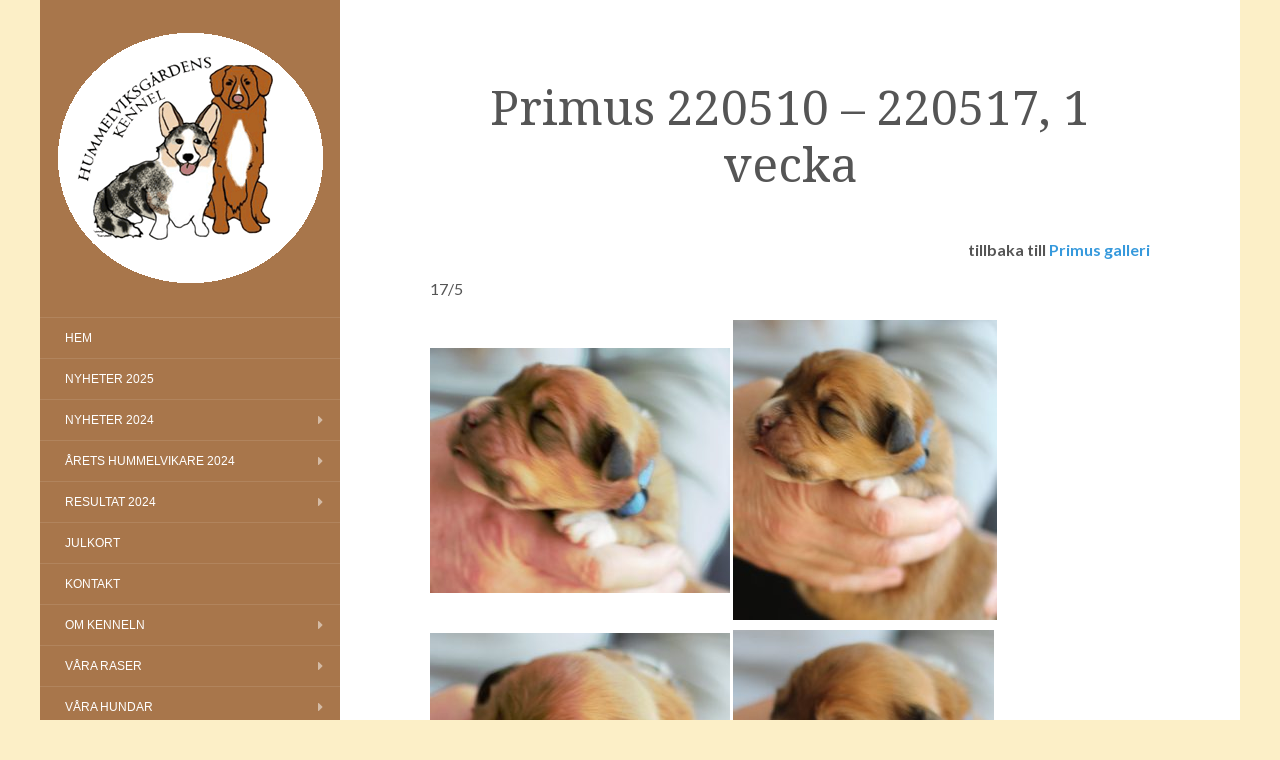

--- FILE ---
content_type: text/html; charset=UTF-8
request_url: https://www.hummelviksgarden.com/primus-220510/
body_size: 16480
content:
<!DOCTYPE html>
<html lang="sv-SE">
<head>
		<meta charset="UTF-8" />
	<meta http-equiv="X-UA-Compatible" content="IE=edge">
	<meta name="viewport" content="width=device-width, initial-scale=1.0" />
	<link rel="profile" href="https://gmpg.org/xfn/11" />
	<link rel="pingback" href="https://www.hummelviksgarden.com/xmlrpc.php" />
	<title>Primus 220510 &#8211; 220517, 1 vecka</title>
          <script>
            (function(d){
              var js, id = 'powr-js', ref = d.getElementsByTagName('script')[0];
              if (d.getElementById(id)) {return;}
              js = d.createElement('script'); js.id = id; js.async = true;
              js.src = '//www.powr.io/powr.js';
              js.setAttribute('powr-token','pe6XzlHjhO1496908095');
              js.setAttribute('external-type','wordpress');
              ref.parentNode.insertBefore(js, ref);
            }(document));
          </script>
          <meta name='robots' content='max-image-preview:large' />
<link rel='dns-prefetch' href='//fonts.googleapis.com' />
<link rel="alternate" type="application/rss+xml" title=" &raquo; Webbflöde" href="https://www.hummelviksgarden.com/feed/" />
<link rel="alternate" type="application/rss+xml" title=" &raquo; Kommentarsflöde" href="https://www.hummelviksgarden.com/comments/feed/" />
<link rel="alternate" title="oEmbed (JSON)" type="application/json+oembed" href="https://www.hummelviksgarden.com/wp-json/oembed/1.0/embed?url=https%3A%2F%2Fwww.hummelviksgarden.com%2Fprimus-220510%2F" />
<link rel="alternate" title="oEmbed (XML)" type="text/xml+oembed" href="https://www.hummelviksgarden.com/wp-json/oembed/1.0/embed?url=https%3A%2F%2Fwww.hummelviksgarden.com%2Fprimus-220510%2F&#038;format=xml" />
<style id='wp-img-auto-sizes-contain-inline-css' type='text/css'>
img:is([sizes=auto i],[sizes^="auto," i]){contain-intrinsic-size:3000px 1500px}
/*# sourceURL=wp-img-auto-sizes-contain-inline-css */
</style>
<style id='wp-emoji-styles-inline-css' type='text/css'>

	img.wp-smiley, img.emoji {
		display: inline !important;
		border: none !important;
		box-shadow: none !important;
		height: 1em !important;
		width: 1em !important;
		margin: 0 0.07em !important;
		vertical-align: -0.1em !important;
		background: none !important;
		padding: 0 !important;
	}
/*# sourceURL=wp-emoji-styles-inline-css */
</style>
<style id='wp-block-library-inline-css' type='text/css'>
:root{--wp-block-synced-color:#7a00df;--wp-block-synced-color--rgb:122,0,223;--wp-bound-block-color:var(--wp-block-synced-color);--wp-editor-canvas-background:#ddd;--wp-admin-theme-color:#007cba;--wp-admin-theme-color--rgb:0,124,186;--wp-admin-theme-color-darker-10:#006ba1;--wp-admin-theme-color-darker-10--rgb:0,107,160.5;--wp-admin-theme-color-darker-20:#005a87;--wp-admin-theme-color-darker-20--rgb:0,90,135;--wp-admin-border-width-focus:2px}@media (min-resolution:192dpi){:root{--wp-admin-border-width-focus:1.5px}}.wp-element-button{cursor:pointer}:root .has-very-light-gray-background-color{background-color:#eee}:root .has-very-dark-gray-background-color{background-color:#313131}:root .has-very-light-gray-color{color:#eee}:root .has-very-dark-gray-color{color:#313131}:root .has-vivid-green-cyan-to-vivid-cyan-blue-gradient-background{background:linear-gradient(135deg,#00d084,#0693e3)}:root .has-purple-crush-gradient-background{background:linear-gradient(135deg,#34e2e4,#4721fb 50%,#ab1dfe)}:root .has-hazy-dawn-gradient-background{background:linear-gradient(135deg,#faaca8,#dad0ec)}:root .has-subdued-olive-gradient-background{background:linear-gradient(135deg,#fafae1,#67a671)}:root .has-atomic-cream-gradient-background{background:linear-gradient(135deg,#fdd79a,#004a59)}:root .has-nightshade-gradient-background{background:linear-gradient(135deg,#330968,#31cdcf)}:root .has-midnight-gradient-background{background:linear-gradient(135deg,#020381,#2874fc)}:root{--wp--preset--font-size--normal:16px;--wp--preset--font-size--huge:42px}.has-regular-font-size{font-size:1em}.has-larger-font-size{font-size:2.625em}.has-normal-font-size{font-size:var(--wp--preset--font-size--normal)}.has-huge-font-size{font-size:var(--wp--preset--font-size--huge)}.has-text-align-center{text-align:center}.has-text-align-left{text-align:left}.has-text-align-right{text-align:right}.has-fit-text{white-space:nowrap!important}#end-resizable-editor-section{display:none}.aligncenter{clear:both}.items-justified-left{justify-content:flex-start}.items-justified-center{justify-content:center}.items-justified-right{justify-content:flex-end}.items-justified-space-between{justify-content:space-between}.screen-reader-text{border:0;clip-path:inset(50%);height:1px;margin:-1px;overflow:hidden;padding:0;position:absolute;width:1px;word-wrap:normal!important}.screen-reader-text:focus{background-color:#ddd;clip-path:none;color:#444;display:block;font-size:1em;height:auto;left:5px;line-height:normal;padding:15px 23px 14px;text-decoration:none;top:5px;width:auto;z-index:100000}html :where(.has-border-color){border-style:solid}html :where([style*=border-top-color]){border-top-style:solid}html :where([style*=border-right-color]){border-right-style:solid}html :where([style*=border-bottom-color]){border-bottom-style:solid}html :where([style*=border-left-color]){border-left-style:solid}html :where([style*=border-width]){border-style:solid}html :where([style*=border-top-width]){border-top-style:solid}html :where([style*=border-right-width]){border-right-style:solid}html :where([style*=border-bottom-width]){border-bottom-style:solid}html :where([style*=border-left-width]){border-left-style:solid}html :where(img[class*=wp-image-]){height:auto;max-width:100%}:where(figure){margin:0 0 1em}html :where(.is-position-sticky){--wp-admin--admin-bar--position-offset:var(--wp-admin--admin-bar--height,0px)}@media screen and (max-width:600px){html :where(.is-position-sticky){--wp-admin--admin-bar--position-offset:0px}}

/*# sourceURL=wp-block-library-inline-css */
</style><style id='global-styles-inline-css' type='text/css'>
:root{--wp--preset--aspect-ratio--square: 1;--wp--preset--aspect-ratio--4-3: 4/3;--wp--preset--aspect-ratio--3-4: 3/4;--wp--preset--aspect-ratio--3-2: 3/2;--wp--preset--aspect-ratio--2-3: 2/3;--wp--preset--aspect-ratio--16-9: 16/9;--wp--preset--aspect-ratio--9-16: 9/16;--wp--preset--color--black: #000000;--wp--preset--color--cyan-bluish-gray: #abb8c3;--wp--preset--color--white: #ffffff;--wp--preset--color--pale-pink: #f78da7;--wp--preset--color--vivid-red: #cf2e2e;--wp--preset--color--luminous-vivid-orange: #ff6900;--wp--preset--color--luminous-vivid-amber: #fcb900;--wp--preset--color--light-green-cyan: #7bdcb5;--wp--preset--color--vivid-green-cyan: #00d084;--wp--preset--color--pale-cyan-blue: #8ed1fc;--wp--preset--color--vivid-cyan-blue: #0693e3;--wp--preset--color--vivid-purple: #9b51e0;--wp--preset--gradient--vivid-cyan-blue-to-vivid-purple: linear-gradient(135deg,rgb(6,147,227) 0%,rgb(155,81,224) 100%);--wp--preset--gradient--light-green-cyan-to-vivid-green-cyan: linear-gradient(135deg,rgb(122,220,180) 0%,rgb(0,208,130) 100%);--wp--preset--gradient--luminous-vivid-amber-to-luminous-vivid-orange: linear-gradient(135deg,rgb(252,185,0) 0%,rgb(255,105,0) 100%);--wp--preset--gradient--luminous-vivid-orange-to-vivid-red: linear-gradient(135deg,rgb(255,105,0) 0%,rgb(207,46,46) 100%);--wp--preset--gradient--very-light-gray-to-cyan-bluish-gray: linear-gradient(135deg,rgb(238,238,238) 0%,rgb(169,184,195) 100%);--wp--preset--gradient--cool-to-warm-spectrum: linear-gradient(135deg,rgb(74,234,220) 0%,rgb(151,120,209) 20%,rgb(207,42,186) 40%,rgb(238,44,130) 60%,rgb(251,105,98) 80%,rgb(254,248,76) 100%);--wp--preset--gradient--blush-light-purple: linear-gradient(135deg,rgb(255,206,236) 0%,rgb(152,150,240) 100%);--wp--preset--gradient--blush-bordeaux: linear-gradient(135deg,rgb(254,205,165) 0%,rgb(254,45,45) 50%,rgb(107,0,62) 100%);--wp--preset--gradient--luminous-dusk: linear-gradient(135deg,rgb(255,203,112) 0%,rgb(199,81,192) 50%,rgb(65,88,208) 100%);--wp--preset--gradient--pale-ocean: linear-gradient(135deg,rgb(255,245,203) 0%,rgb(182,227,212) 50%,rgb(51,167,181) 100%);--wp--preset--gradient--electric-grass: linear-gradient(135deg,rgb(202,248,128) 0%,rgb(113,206,126) 100%);--wp--preset--gradient--midnight: linear-gradient(135deg,rgb(2,3,129) 0%,rgb(40,116,252) 100%);--wp--preset--font-size--small: 13px;--wp--preset--font-size--medium: 20px;--wp--preset--font-size--large: 36px;--wp--preset--font-size--x-large: 42px;--wp--preset--spacing--20: 0.44rem;--wp--preset--spacing--30: 0.67rem;--wp--preset--spacing--40: 1rem;--wp--preset--spacing--50: 1.5rem;--wp--preset--spacing--60: 2.25rem;--wp--preset--spacing--70: 3.38rem;--wp--preset--spacing--80: 5.06rem;--wp--preset--shadow--natural: 6px 6px 9px rgba(0, 0, 0, 0.2);--wp--preset--shadow--deep: 12px 12px 50px rgba(0, 0, 0, 0.4);--wp--preset--shadow--sharp: 6px 6px 0px rgba(0, 0, 0, 0.2);--wp--preset--shadow--outlined: 6px 6px 0px -3px rgb(255, 255, 255), 6px 6px rgb(0, 0, 0);--wp--preset--shadow--crisp: 6px 6px 0px rgb(0, 0, 0);}:where(.is-layout-flex){gap: 0.5em;}:where(.is-layout-grid){gap: 0.5em;}body .is-layout-flex{display: flex;}.is-layout-flex{flex-wrap: wrap;align-items: center;}.is-layout-flex > :is(*, div){margin: 0;}body .is-layout-grid{display: grid;}.is-layout-grid > :is(*, div){margin: 0;}:where(.wp-block-columns.is-layout-flex){gap: 2em;}:where(.wp-block-columns.is-layout-grid){gap: 2em;}:where(.wp-block-post-template.is-layout-flex){gap: 1.25em;}:where(.wp-block-post-template.is-layout-grid){gap: 1.25em;}.has-black-color{color: var(--wp--preset--color--black) !important;}.has-cyan-bluish-gray-color{color: var(--wp--preset--color--cyan-bluish-gray) !important;}.has-white-color{color: var(--wp--preset--color--white) !important;}.has-pale-pink-color{color: var(--wp--preset--color--pale-pink) !important;}.has-vivid-red-color{color: var(--wp--preset--color--vivid-red) !important;}.has-luminous-vivid-orange-color{color: var(--wp--preset--color--luminous-vivid-orange) !important;}.has-luminous-vivid-amber-color{color: var(--wp--preset--color--luminous-vivid-amber) !important;}.has-light-green-cyan-color{color: var(--wp--preset--color--light-green-cyan) !important;}.has-vivid-green-cyan-color{color: var(--wp--preset--color--vivid-green-cyan) !important;}.has-pale-cyan-blue-color{color: var(--wp--preset--color--pale-cyan-blue) !important;}.has-vivid-cyan-blue-color{color: var(--wp--preset--color--vivid-cyan-blue) !important;}.has-vivid-purple-color{color: var(--wp--preset--color--vivid-purple) !important;}.has-black-background-color{background-color: var(--wp--preset--color--black) !important;}.has-cyan-bluish-gray-background-color{background-color: var(--wp--preset--color--cyan-bluish-gray) !important;}.has-white-background-color{background-color: var(--wp--preset--color--white) !important;}.has-pale-pink-background-color{background-color: var(--wp--preset--color--pale-pink) !important;}.has-vivid-red-background-color{background-color: var(--wp--preset--color--vivid-red) !important;}.has-luminous-vivid-orange-background-color{background-color: var(--wp--preset--color--luminous-vivid-orange) !important;}.has-luminous-vivid-amber-background-color{background-color: var(--wp--preset--color--luminous-vivid-amber) !important;}.has-light-green-cyan-background-color{background-color: var(--wp--preset--color--light-green-cyan) !important;}.has-vivid-green-cyan-background-color{background-color: var(--wp--preset--color--vivid-green-cyan) !important;}.has-pale-cyan-blue-background-color{background-color: var(--wp--preset--color--pale-cyan-blue) !important;}.has-vivid-cyan-blue-background-color{background-color: var(--wp--preset--color--vivid-cyan-blue) !important;}.has-vivid-purple-background-color{background-color: var(--wp--preset--color--vivid-purple) !important;}.has-black-border-color{border-color: var(--wp--preset--color--black) !important;}.has-cyan-bluish-gray-border-color{border-color: var(--wp--preset--color--cyan-bluish-gray) !important;}.has-white-border-color{border-color: var(--wp--preset--color--white) !important;}.has-pale-pink-border-color{border-color: var(--wp--preset--color--pale-pink) !important;}.has-vivid-red-border-color{border-color: var(--wp--preset--color--vivid-red) !important;}.has-luminous-vivid-orange-border-color{border-color: var(--wp--preset--color--luminous-vivid-orange) !important;}.has-luminous-vivid-amber-border-color{border-color: var(--wp--preset--color--luminous-vivid-amber) !important;}.has-light-green-cyan-border-color{border-color: var(--wp--preset--color--light-green-cyan) !important;}.has-vivid-green-cyan-border-color{border-color: var(--wp--preset--color--vivid-green-cyan) !important;}.has-pale-cyan-blue-border-color{border-color: var(--wp--preset--color--pale-cyan-blue) !important;}.has-vivid-cyan-blue-border-color{border-color: var(--wp--preset--color--vivid-cyan-blue) !important;}.has-vivid-purple-border-color{border-color: var(--wp--preset--color--vivid-purple) !important;}.has-vivid-cyan-blue-to-vivid-purple-gradient-background{background: var(--wp--preset--gradient--vivid-cyan-blue-to-vivid-purple) !important;}.has-light-green-cyan-to-vivid-green-cyan-gradient-background{background: var(--wp--preset--gradient--light-green-cyan-to-vivid-green-cyan) !important;}.has-luminous-vivid-amber-to-luminous-vivid-orange-gradient-background{background: var(--wp--preset--gradient--luminous-vivid-amber-to-luminous-vivid-orange) !important;}.has-luminous-vivid-orange-to-vivid-red-gradient-background{background: var(--wp--preset--gradient--luminous-vivid-orange-to-vivid-red) !important;}.has-very-light-gray-to-cyan-bluish-gray-gradient-background{background: var(--wp--preset--gradient--very-light-gray-to-cyan-bluish-gray) !important;}.has-cool-to-warm-spectrum-gradient-background{background: var(--wp--preset--gradient--cool-to-warm-spectrum) !important;}.has-blush-light-purple-gradient-background{background: var(--wp--preset--gradient--blush-light-purple) !important;}.has-blush-bordeaux-gradient-background{background: var(--wp--preset--gradient--blush-bordeaux) !important;}.has-luminous-dusk-gradient-background{background: var(--wp--preset--gradient--luminous-dusk) !important;}.has-pale-ocean-gradient-background{background: var(--wp--preset--gradient--pale-ocean) !important;}.has-electric-grass-gradient-background{background: var(--wp--preset--gradient--electric-grass) !important;}.has-midnight-gradient-background{background: var(--wp--preset--gradient--midnight) !important;}.has-small-font-size{font-size: var(--wp--preset--font-size--small) !important;}.has-medium-font-size{font-size: var(--wp--preset--font-size--medium) !important;}.has-large-font-size{font-size: var(--wp--preset--font-size--large) !important;}.has-x-large-font-size{font-size: var(--wp--preset--font-size--x-large) !important;}
/*# sourceURL=global-styles-inline-css */
</style>

<style id='classic-theme-styles-inline-css' type='text/css'>
/*! This file is auto-generated */
.wp-block-button__link{color:#fff;background-color:#32373c;border-radius:9999px;box-shadow:none;text-decoration:none;padding:calc(.667em + 2px) calc(1.333em + 2px);font-size:1.125em}.wp-block-file__button{background:#32373c;color:#fff;text-decoration:none}
/*# sourceURL=/wp-includes/css/classic-themes.min.css */
</style>
<link rel='stylesheet' id='contact-form-7-css' href='https://usercontent.one/wp/www.hummelviksgarden.com/wp-content/plugins/contact-form-7/includes/css/styles.css?ver=6.1.4' media='all' />
<link rel='stylesheet' id='flat-fonts-css' href='//fonts.googleapis.com/css?family=Amatic+SC%7CLato:400,700%7CDroid+Serif%7CRoboto+Condensed' media='all' />
<link rel='stylesheet' id='flat-theme-css' href='https://usercontent.one/wp/www.hummelviksgarden.com/wp-content/themes/flat/assets/css/flat.min.css?ver=1.7.8' media='all' />
<link rel='stylesheet' id='flat-style-css' href='https://usercontent.one/wp/www.hummelviksgarden.com/wp-content/themes/flat/style.css?ver=6.9' media='all' />
<script type="text/javascript" src="https://www.hummelviksgarden.com/wp-includes/js/jquery/jquery.min.js?ver=3.7.1" id="jquery-core-js"></script>
<script type="text/javascript" src="https://www.hummelviksgarden.com/wp-includes/js/jquery/jquery-migrate.min.js?ver=3.4.1" id="jquery-migrate-js"></script>
<script type="text/javascript" src="https://usercontent.one/wp/www.hummelviksgarden.com/wp-content/themes/flat/assets/js/flat.min.js?ver=1.7.8" id="flat-js-js"></script>
<!--[if lt IE 9]>
<script type="text/javascript" src="https://usercontent.one/wp/www.hummelviksgarden.com/wp-content/themes/flat/assets/js/html5shiv.min.js?ver=3.7.2" id="html5shiv-js"></script>
<![endif]-->
<link rel="https://api.w.org/" href="https://www.hummelviksgarden.com/wp-json/" /><link rel="alternate" title="JSON" type="application/json" href="https://www.hummelviksgarden.com/wp-json/wp/v2/pages/82335" /><link rel="EditURI" type="application/rsd+xml" title="RSD" href="https://www.hummelviksgarden.com/xmlrpc.php?rsd" />
<meta name="generator" content="WordPress 6.9" />
<link rel="canonical" href="https://www.hummelviksgarden.com/primus-220510/" />
<link rel='shortlink' href='https://www.hummelviksgarden.com/?p=82335' />
<style>[class*=" icon-oc-"],[class^=icon-oc-]{speak:none;font-style:normal;font-weight:400;font-variant:normal;text-transform:none;line-height:1;-webkit-font-smoothing:antialiased;-moz-osx-font-smoothing:grayscale}.icon-oc-one-com-white-32px-fill:before{content:"901"}.icon-oc-one-com:before{content:"900"}#one-com-icon,.toplevel_page_onecom-wp .wp-menu-image{speak:none;display:flex;align-items:center;justify-content:center;text-transform:none;line-height:1;-webkit-font-smoothing:antialiased;-moz-osx-font-smoothing:grayscale}.onecom-wp-admin-bar-item>a,.toplevel_page_onecom-wp>.wp-menu-name{font-size:16px;font-weight:400;line-height:1}.toplevel_page_onecom-wp>.wp-menu-name img{width:69px;height:9px;}.wp-submenu-wrap.wp-submenu>.wp-submenu-head>img{width:88px;height:auto}.onecom-wp-admin-bar-item>a img{height:7px!important}.onecom-wp-admin-bar-item>a img,.toplevel_page_onecom-wp>.wp-menu-name img{opacity:.8}.onecom-wp-admin-bar-item.hover>a img,.toplevel_page_onecom-wp.wp-has-current-submenu>.wp-menu-name img,li.opensub>a.toplevel_page_onecom-wp>.wp-menu-name img{opacity:1}#one-com-icon:before,.onecom-wp-admin-bar-item>a:before,.toplevel_page_onecom-wp>.wp-menu-image:before{content:'';position:static!important;background-color:rgba(240,245,250,.4);border-radius:102px;width:18px;height:18px;padding:0!important}.onecom-wp-admin-bar-item>a:before{width:14px;height:14px}.onecom-wp-admin-bar-item.hover>a:before,.toplevel_page_onecom-wp.opensub>a>.wp-menu-image:before,.toplevel_page_onecom-wp.wp-has-current-submenu>.wp-menu-image:before{background-color:#76b82a}.onecom-wp-admin-bar-item>a{display:inline-flex!important;align-items:center;justify-content:center}#one-com-logo-wrapper{font-size:4em}#one-com-icon{vertical-align:middle}.imagify-welcome{display:none !important;}</style><link type="image/x-icon" href="https://usercontent.one/wp/www.hummelviksgarden.com/wp-content/uploads/2015/03/hummelviksgardenrund.gif" rel="shortcut icon"><style type="text/css">#page:before, .sidebar-offcanvas, #secondary { background-color: #a8764b; }@media (max-width: 1199px) { #page &gt; .container { background-color: #a8764b; } }</style><style type="text/css">#masthead .site-title {font-family:Amatic SC}body {font-family:Lato }h1,h2,h3,h4,h5,h6 {font-family:Droid Serif}#masthead .site-description, .hentry .entry-meta {font-family:Roboto Condensed}</style><style type="text/css" id="custom-background-css">
body.custom-background { background-color: #fcefc7; }
</style>
		</head>

<body data-rsssl=1 class="wp-singular page-template-default page page-id-82335 custom-background wp-theme-flat" itemscope itemtype="http://schema.org/WebPage">
<div id="page">
	<div class="container">
		<div class="row row-offcanvas row-offcanvas-left">
			<div id="secondary" class="col-lg-3">
								<header id="masthead" class="site-header" role="banner">
										<div class="hgroup">
						<h1 class="site-title display-logo"><a href="https://www.hummelviksgarden.com/" title="" rel="home"><img itemprop="primaryImageofPage" alt="" src="https://usercontent.one/wp/www.hummelviksgarden.com/wp-content/uploads/2015/03/hummelviksgardenrund.gif" /></a></h1>					</div>
					<button type="button" class="btn btn-link hidden-lg toggle-sidebar" data-toggle="offcanvas" aria-label="Sidebar"><i class="fa fa-gear"></i></button>
					<button type="button" class="btn btn-link hidden-lg toggle-navigation" aria-label="Navigation Menu"><i class="fa fa-bars"></i></button>
					<nav id="site-navigation" class="navigation main-navigation" role="navigation">
						<ul id="menu-huvudmeny" class="nav-menu"><li id="menu-item-7453" class="menu-item menu-item-type-post_type menu-item-object-page menu-item-home menu-item-7453"><a href="https://www.hummelviksgarden.com/">Hem</a></li>
<li id="menu-item-134903" class="menu-item menu-item-type-post_type menu-item-object-page menu-item-134903"><a href="https://www.hummelviksgarden.com/nyheter-2025/">NYHETER 2025</a></li>
<li id="menu-item-130618" class="menu-item menu-item-type-post_type menu-item-object-page menu-item-has-children menu-item-130618"><a href="https://www.hummelviksgarden.com/nyheter-2024/">Nyheter 2024</a>
<ul class="sub-menu">
	<li id="menu-item-3246" class="menu-item menu-item-type-post_type menu-item-object-page menu-item-3246"><a href="https://www.hummelviksgarden.com/nyhetsarkivet/">Nyhetsarkivet</a></li>
</ul>
</li>
<li id="menu-item-130708" class="menu-item menu-item-type-post_type menu-item-object-page menu-item-has-children menu-item-130708"><a href="https://www.hummelviksgarden.com/arets-hummelvikare-2024/">Årets Hummelvikare 2024</a>
<ul class="sub-menu">
	<li id="menu-item-10704" class="menu-item menu-item-type-post_type menu-item-object-page menu-item-10704"><a href="https://www.hummelviksgarden.com/aldre-arets-hummelvikare/">Äldre Årets Hummelvikare</a></li>
</ul>
</li>
<li id="menu-item-130621" class="menu-item menu-item-type-post_type menu-item-object-page menu-item-has-children menu-item-130621"><a href="https://www.hummelviksgarden.com/resultat-2024/">Resultat 2024</a>
<ul class="sub-menu">
	<li id="menu-item-7877" class="menu-item menu-item-type-post_type menu-item-object-page menu-item-7877"><a href="https://www.hummelviksgarden.com/resultat/">Resultat</a></li>
</ul>
</li>
<li id="menu-item-72523" class="menu-item menu-item-type-post_type menu-item-object-page menu-item-72523"><a href="https://www.hummelviksgarden.com/julkort/">Julkort</a></li>
<li id="menu-item-11173" class="menu-item menu-item-type-post_type menu-item-object-page menu-item-11173"><a href="https://www.hummelviksgarden.com/kontakt/">Kontakt</a></li>
<li id="menu-item-3200" class="menu-item menu-item-type-post_type menu-item-object-page menu-item-has-children menu-item-3200"><a href="https://www.hummelviksgarden.com/om-kenneln-2/">Om kenneln</a>
<ul class="sub-menu">
	<li id="menu-item-13408" class="menu-item menu-item-type-post_type menu-item-object-page menu-item-13408"><a href="https://www.hummelviksgarden.com/avelsmal-2/">Avelsmål</a></li>
	<li id="menu-item-116742" class="menu-item menu-item-type-post_type menu-item-object-page menu-item-has-children menu-item-116742"><a href="https://www.hummelviksgarden.com/mina-raser/">Mina raser</a>
	<ul class="sub-menu">
		<li id="menu-item-116739" class="menu-item menu-item-type-post_type menu-item-object-page menu-item-116739"><a href="https://www.hummelviksgarden.com/tollare-3/">Tollare</a></li>
		<li id="menu-item-116738" class="menu-item menu-item-type-post_type menu-item-object-page menu-item-116738"><a href="https://www.hummelviksgarden.com/cardigan-2/">Cardigan</a></li>
		<li id="menu-item-116735" class="menu-item menu-item-type-post_type menu-item-object-page menu-item-116735"><a href="https://www.hummelviksgarden.com/basset/">Basset</a></li>
		<li id="menu-item-116736" class="menu-item menu-item-type-post_type menu-item-object-page menu-item-116736"><a href="https://www.hummelviksgarden.com/fransk-bulldog-4/">Fransk bulldog</a></li>
		<li id="menu-item-116737" class="menu-item menu-item-type-post_type menu-item-object-page menu-item-116737"><a href="https://www.hummelviksgarden.com/papillon-3/">Papillon</a></li>
		<li id="menu-item-116740" class="menu-item menu-item-type-post_type menu-item-object-page menu-item-116740"><a href="https://www.hummelviksgarden.com/ovriga-hundar/">Övriga hundar</a></li>
	</ul>
</li>
	<li id="menu-item-96413" class="menu-item menu-item-type-post_type menu-item-object-page menu-item-has-children menu-item-96413"><a href="https://www.hummelviksgarden.com/kenneltraffar/">Kennelträffar</a>
	<ul class="sub-menu">
		<li id="menu-item-96412" class="menu-item menu-item-type-post_type menu-item-object-page menu-item-96412"><a href="https://www.hummelviksgarden.com/kenneltraff-2022/">Kennelträff 2022</a></li>
		<li id="menu-item-3228" class="menu-item menu-item-type-post_type menu-item-object-page menu-item-3228"><a href="https://www.hummelviksgarden.com/kenneltraff/">Kennelträff 2021</a></li>
	</ul>
</li>
	<li id="menu-item-3205" class="menu-item menu-item-type-post_type menu-item-object-page menu-item-3205"><a href="https://www.hummelviksgarden.com/kennelklader/">Kennelkläder</a></li>
	<li id="menu-item-13955" class="menu-item menu-item-type-post_type menu-item-object-page menu-item-13955"><a href="https://www.hummelviksgarden.com/champions-och-andra-titlar/">Champions och andra titlar</a></li>
</ul>
</li>
<li id="menu-item-10577" class="menu-item menu-item-type-post_type menu-item-object-page menu-item-has-children menu-item-10577"><a href="https://www.hummelviksgarden.com/rasstandard-papillon/">Våra raser</a>
<ul class="sub-menu">
	<li id="menu-item-10751" class="menu-item menu-item-type-post_type menu-item-object-page menu-item-10751"><a href="https://www.hummelviksgarden.com/nova-scotia-duck-tolling-retriever-tollare/">Nova Scotia Duck Tolling Retriever – tollare</a></li>
	<li id="menu-item-10727" class="menu-item menu-item-type-post_type menu-item-object-page menu-item-10727"><a href="https://www.hummelviksgarden.com/welsh-corgi-cardigan/">Welsh Corgi Cardigan</a></li>
	<li id="menu-item-96115" class="menu-item menu-item-type-post_type menu-item-object-page menu-item-96115"><a href="https://www.hummelviksgarden.com/basset-hound/">Basset hound</a></li>
	<li id="menu-item-116292" class="menu-item menu-item-type-post_type menu-item-object-page menu-item-116292"><a href="https://www.hummelviksgarden.com/fransk-bulldog-2/">Fransk bulldog</a></li>
	<li id="menu-item-116317" class="menu-item menu-item-type-post_type menu-item-object-page menu-item-116317"><a href="https://www.hummelviksgarden.com/ovriga-hundar/">Övriga hundar</a></li>
	<li id="menu-item-116291" class="menu-item menu-item-type-post_type menu-item-object-page menu-item-has-children menu-item-116291"><a href="https://www.hummelviksgarden.com/papillon/">Papillon</a>
	<ul class="sub-menu">
		<li id="menu-item-96103" class="menu-item menu-item-type-post_type menu-item-object-page menu-item-96103"><a href="https://www.hummelviksgarden.com/rasstandard-papillon-2/">Rasstandard – Papillon</a></li>
	</ul>
</li>
</ul>
</li>
<li id="menu-item-7461" class="menu-item menu-item-type-post_type menu-item-object-page menu-item-has-children menu-item-7461"><a href="https://www.hummelviksgarden.com/vara-hundar/">Våra hundar</a>
<ul class="sub-menu">
	<li id="menu-item-15529" class="menu-item menu-item-type-post_type menu-item-object-page menu-item-has-children menu-item-15529"><a href="https://www.hummelviksgarden.com/hundar-vi-har-hemma/">Hundar vi har hemma</a>
	<ul class="sub-menu">
		<li id="menu-item-98553" class="menu-item menu-item-type-post_type menu-item-object-page menu-item-98553"><a href="https://www.hummelviksgarden.com/latroonis-midas/">Latroonis Midas</a></li>
		<li id="menu-item-129150" class="menu-item menu-item-type-post_type menu-item-object-page menu-item-129150"><a href="https://www.hummelviksgarden.com/hummelviksgardens-ultra-ld/">RLDN Hummelviksgårdens Ultra LD</a></li>
	</ul>
</li>
	<li id="menu-item-10935" class="menu-item menu-item-type-post_type menu-item-object-page menu-item-10935"><a href="https://www.hummelviksgarden.com/importerade-hundar/">Importerade hundar</a></li>
	<li id="menu-item-10936" class="menu-item menu-item-type-post_type menu-item-object-page menu-item-10936"><a href="https://www.hummelviksgarden.com/exporterade-hundar/">Exporterade hundar</a></li>
	<li id="menu-item-3234" class="menu-item menu-item-type-post_type menu-item-object-page menu-item-has-children menu-item-3234"><a href="https://www.hummelviksgarden.com/vara-tollare/">Våra tollare</a>
	<ul class="sub-menu">
		<li id="menu-item-21042" class="menu-item menu-item-type-post_type menu-item-object-page menu-item-has-children menu-item-21042"><a href="https://www.hummelviksgarden.com/tikar/">Tikar</a>
		<ul class="sub-menu">
			<li id="menu-item-24821" class="menu-item menu-item-type-post_type menu-item-object-page menu-item-24821"><a href="https://www.hummelviksgarden.com/qlura/">RLDN SE U(u)CH Hummelviksgårdens Ypperliga Qlura</a></li>
		</ul>
</li>
		<li id="menu-item-21041" class="menu-item menu-item-type-post_type menu-item-object-page menu-item-21041"><a href="https://www.hummelviksgarden.com/hanar/">Hanar</a></li>
	</ul>
</li>
	<li id="menu-item-3235" class="menu-item menu-item-type-post_type menu-item-object-page menu-item-has-children menu-item-3235"><a href="https://www.hummelviksgarden.com/vara-cardigans/">Våra cardigans</a>
	<ul class="sub-menu">
		<li id="menu-item-21043" class="menu-item menu-item-type-post_type menu-item-object-page menu-item-has-children menu-item-21043"><a href="https://www.hummelviksgarden.com/tikar/">Tikar</a>
		<ul class="sub-menu">
			<li id="menu-item-21676" class="menu-item menu-item-type-post_type menu-item-object-page menu-item-21676"><a href="https://www.hummelviksgarden.com/hummelviksgardens-ultra-ld/">RLDN Hummelviksgårdens Ultra LD</a></li>
		</ul>
</li>
		<li id="menu-item-21044" class="menu-item menu-item-type-post_type menu-item-object-page menu-item-21044"><a href="https://www.hummelviksgarden.com/hanar/">Hanar</a></li>
	</ul>
</li>
	<li id="menu-item-3237" class="menu-item menu-item-type-post_type menu-item-object-page menu-item-3237"><a href="https://www.hummelviksgarden.com/vara-franska-bulldogs/">Våra frallor</a></li>
	<li id="menu-item-7881" class="menu-item menu-item-type-post_type menu-item-object-page menu-item-has-children menu-item-7881"><a href="https://www.hummelviksgarden.com/fodervardshundar/">Fodervärdshundar</a>
	<ul class="sub-menu">
		<li id="menu-item-21045" class="menu-item menu-item-type-post_type menu-item-object-page menu-item-21045"><a href="https://www.hummelviksgarden.com/hanar/">Hanar</a></li>
		<li id="menu-item-21046" class="menu-item menu-item-type-post_type menu-item-object-page menu-item-has-children menu-item-21046"><a href="https://www.hummelviksgarden.com/tikar/">Tikar</a>
		<ul class="sub-menu">
			<li id="menu-item-129148" class="menu-item menu-item-type-post_type menu-item-object-page menu-item-129148"><a href="https://www.hummelviksgarden.com/hummelviksgardens-onska-uz/">RLDN RLDF Hummelviksgårdens Önska UZ</a></li>
			<li id="menu-item-129149" class="menu-item menu-item-type-post_type menu-item-object-page menu-item-129149"><a href="https://www.hummelviksgarden.com/hummelviksgardens-big-time-lillie/">Hummelviksgårdens Big-Time Lillie</a></li>
		</ul>
</li>
		<li id="menu-item-7469" class="menu-item menu-item-type-post_type menu-item-object-page menu-item-has-children menu-item-7469"><a href="https://www.hummelviksgarden.com/pensionerade/">Pensionerade</a>
		<ul class="sub-menu">
			<li id="menu-item-33038" class="menu-item menu-item-type-post_type menu-item-object-page menu-item-has-children menu-item-33038"><a href="https://www.hummelviksgarden.com/tollare-2/">Tollare</a>
			<ul class="sub-menu">
				<li id="menu-item-21667" class="menu-item menu-item-type-post_type menu-item-object-page menu-item-21667"><a href="https://www.hummelviksgarden.com/kds-valor-of-fire/">KD’s Valor of Fire</a></li>
				<li id="menu-item-8679" class="menu-item menu-item-type-post_type menu-item-object-page menu-item-8679"><a href="https://www.hummelviksgarden.com/grezagords-herttainen-helmi-helmi/">Grezagord’s Herttainen Helmi</a></li>
				<li id="menu-item-21049" class="menu-item menu-item-type-post_type menu-item-object-page menu-item-21049"><a href="https://www.hummelviksgarden.com/hummelviksgardens-hjarta/">Hummelviksgårdens Hjärta</a></li>
				<li id="menu-item-8619" class="menu-item menu-item-type-post_type menu-item-object-page menu-item-8619"><a href="https://www.hummelviksgarden.com/hummelviksgardens-nobla-jizza/">RLDN RLDF RLDA Hummelviksgårdens Nobla Jizza</a></li>
				<li id="menu-item-129151" class="menu-item menu-item-type-post_type menu-item-object-page menu-item-129151"><a href="https://www.hummelviksgarden.com/lorevy-catching-dreams/">Lorevy Catching Dreams</a></li>
				<li id="menu-item-21050" class="menu-item menu-item-type-post_type menu-item-object-page menu-item-21050"><a href="https://www.hummelviksgarden.com/hummelviksgardens-princess-of-gioia/">Hummelviksgårdens Princess of Gioia</a></li>
				<li id="menu-item-33166" class="menu-item menu-item-type-post_type menu-item-object-page menu-item-33166"><a href="https://www.hummelviksgarden.com/hummelviksgardens-ah-my-mira/">RLDN RLDF RLDA SE RallyCH Hummelviksgårdens Åh My   Mira</a></li>
			</ul>
</li>
			<li id="menu-item-21078" class="menu-item menu-item-type-post_type menu-item-object-page menu-item-has-children menu-item-21078"><a href="https://www.hummelviksgarden.com/papillon-2/">Papillon</a>
			<ul class="sub-menu">
				<li id="menu-item-21058" class="menu-item menu-item-type-post_type menu-item-object-page menu-item-21058"><a href="https://www.hummelviksgarden.com/hummelviksgardens-indra-2/">Hummelviksgårdens Indra</a></li>
			</ul>
</li>
			<li id="menu-item-21073" class="menu-item menu-item-type-post_type menu-item-object-page menu-item-21073"><a href="https://www.hummelviksgarden.com/fransk-bulldog-2/">Fransk bulldog</a></li>
			<li id="menu-item-21072" class="menu-item menu-item-type-post_type menu-item-object-page menu-item-has-children menu-item-21072"><a href="https://www.hummelviksgarden.com/cardigan/">Cardigan</a>
			<ul class="sub-menu">
				<li id="menu-item-21670" class="menu-item menu-item-type-post_type menu-item-object-page menu-item-21670"><a href="https://www.hummelviksgarden.com/nellie-olsen-de-la-caverne-des-anges/">RLDN                                  Nellie Olsen de la Caverne des Anges</a></li>
				<li id="menu-item-18478" class="menu-item menu-item-type-post_type menu-item-object-page menu-item-18478"><a href="https://www.hummelviksgarden.com/hummelviksgardens-tuffa-veija/">Hummelviksgårdens Tuffa Veija</a></li>
				<li id="menu-item-33173" class="menu-item menu-item-type-post_type menu-item-object-page menu-item-33173"><a href="https://www.hummelviksgarden.com/hummelviksgardens-zvea/">Hummelviksgårdens Zvea</a></li>
				<li id="menu-item-8627" class="menu-item menu-item-type-post_type menu-item-object-page menu-item-8627"><a href="https://www.hummelviksgarden.com/luna/">RLDN Lune Bleu Argenté de la Caverne des Anges, Luna</a></li>
				<li id="menu-item-8623" class="menu-item menu-item-type-post_type menu-item-object-page menu-item-8623"><a href="https://www.hummelviksgarden.com/se-vch-hummelviksgardens-lovely-lexus/">RLDN SE VCH Hummelviksgårdens Lovely Lexus, cardigan</a></li>
				<li id="menu-item-15413" class="menu-item menu-item-type-post_type menu-item-object-page menu-item-15413"><a href="https://www.hummelviksgarden.com/bine-von-welterrod/">Bine von Welterod</a></li>
			</ul>
</li>
		</ul>
</li>
	</ul>
</li>
	<li id="menu-item-7468" class="menu-item menu-item-type-post_type menu-item-object-page menu-item-has-children menu-item-7468"><a href="https://www.hummelviksgarden.com/i-vart-minne/">In memorian</a>
	<ul class="sub-menu">
		<li id="menu-item-21053" class="menu-item menu-item-type-post_type menu-item-object-page menu-item-21053"><a href="https://www.hummelviksgarden.com/blatirans-elektra-elektrisk/">RLDN RLDF RLDA SE VCH NORD VV-19                 Blåtirans Elektra Elektrisk</a></li>
		<li id="menu-item-129152" class="menu-item menu-item-type-post_type menu-item-object-page menu-item-129152"><a href="https://www.hummelviksgarden.com/whispering-valley-doris-dolores/">Whispering Valley Doris Dolores</a></li>
		<li id="menu-item-21060" class="menu-item menu-item-type-post_type menu-item-object-page menu-item-21060"><a href="https://www.hummelviksgarden.com/hummelviksgardens-lovely-lizzie/">Hummelviksgårdens Lovely Lizzie</a></li>
		<li id="menu-item-8680" class="menu-item menu-item-type-post_type menu-item-object-page menu-item-8680"><a href="https://www.hummelviksgarden.com/kds-tombigbee-river-buddy/">KD&#8217;s TomBigBee River, Buddy</a></li>
		<li id="menu-item-8622" class="menu-item menu-item-type-post_type menu-item-object-page menu-item-8622"><a href="https://www.hummelviksgarden.com/se-uch-fi-ch-hummelviksgardens-gin-and-tonic/">RLDN SE UCH FI CH Hummelviksgårdens Gin and Tonic, tollare</a></li>
		<li id="menu-item-21056" class="menu-item menu-item-type-post_type menu-item-object-page menu-item-21056"><a href="https://www.hummelviksgarden.com/se-uch-fi-ch-no-ch-nord-ch-hr-ch-c-i-b-avigdors-beyonce/">SE UCH FI CH NO CH NORD CH  HR CH C.I.B EUW-15  A&#8217;Vigdors Beyonce</a></li>
		<li id="menu-item-116734" class="menu-item menu-item-type-post_type menu-item-object-page menu-item-116734"><a href="https://www.hummelviksgarden.com/whispering-valley-im-a-dream-girl-2/">Whispering Valley I’m a Dream Girl</a></li>
		<li id="menu-item-72524" class="menu-item menu-item-type-post_type menu-item-object-page menu-item-72524"><a href="https://www.hummelviksgarden.com/lp1-se-vch-hummelviksgardens-gioia-af-aaron-2/">LP1 SE VCH Hummelviksgårdens Gioia af Aaron</a></li>
		<li id="menu-item-21057" class="menu-item menu-item-type-post_type menu-item-object-page menu-item-21057"><a href="https://www.hummelviksgarden.com/se-uch-gusigans-snoengel/">SE UCH Gusigan’s Snöengel</a></li>
		<li id="menu-item-21048" class="menu-item menu-item-type-post_type menu-item-object-page menu-item-21048"><a href="https://www.hummelviksgarden.com/geisha-de-la-caverne-des-anges/">Geisha de la Caverne des Anges</a></li>
	</ul>
</li>
</ul>
</li>
<li id="menu-item-10347" class="menu-item menu-item-type-post_type menu-item-object-page menu-item-10347"><a href="https://www.hummelviksgarden.com/aktiviteter/">Aktiviteter</a></li>
<li id="menu-item-11317" class="menu-item menu-item-type-post_type menu-item-object-page menu-item-11317"><a href="https://www.hummelviksgarden.com/om-utsallningar/">Utställningar, info om utställningar mm</a></li>
<li id="menu-item-13927" class="menu-item menu-item-type-post_type menu-item-object-page menu-item-13927"><a href="https://www.hummelviksgarden.com/champions-och-andra-titlar/">Champions och andra titlar</a></li>
<li id="menu-item-11755" class="menu-item menu-item-type-post_type menu-item-object-page menu-item-has-children menu-item-11755"><a href="https://www.hummelviksgarden.com/sjukdomar/">Sjukdomar, labb, försäkringar och länkar</a>
<ul class="sub-menu">
	<li id="menu-item-10454" class="menu-item menu-item-type-post_type menu-item-object-page menu-item-10454"><a href="https://www.hummelviksgarden.com/autoimmuna-sjukdomar/">Autoimmuna sjukdomar</a></li>
	<li id="menu-item-10437" class="menu-item menu-item-type-post_type menu-item-object-page menu-item-10437"><a href="https://www.hummelviksgarden.com/short-ulna/">Short ulna</a></li>
</ul>
</li>
<li id="menu-item-79989" class="menu-item menu-item-type-post_type menu-item-object-page menu-item-79989"><a href="https://www.hummelviksgarden.com/hemapotek-for-hund/">Hemapotek för hund mm</a></li>
<li id="menu-item-14062" class="menu-item menu-item-type-post_type menu-item-object-page menu-item-14062"><a href="https://www.hummelviksgarden.com/avel/">Avel</a></li>
<li id="menu-item-18731" class="menu-item menu-item-type-post_type menu-item-object-page menu-item-has-children menu-item-18731"><a href="https://www.hummelviksgarden.com/intresseanmalan/">Intresseanmälan</a>
<ul class="sub-menu">
	<li id="menu-item-3217" class="menu-item menu-item-type-post_type menu-item-object-page menu-item-3217"><a href="https://www.hummelviksgarden.com/intresseanmalan-welsh-corgi-cardigan/">Intresseanmälan welsh corgi cardigan</a></li>
</ul>
</li>
<li id="menu-item-3221" class="menu-item menu-item-type-post_type menu-item-object-page menu-item-has-children menu-item-3221"><a href="https://www.hummelviksgarden.com/valpar/">Valpar</a>
<ul class="sub-menu">
	<li id="menu-item-14081" class="menu-item menu-item-type-post_type menu-item-object-page menu-item-14081"><a href="https://www.hummelviksgarden.com/att-tanka-pa-innan-och-efter-valpkopet/">Att tänka på innan och efter valpköpet</a></li>
	<li id="menu-item-19893" class="menu-item menu-item-type-post_type menu-item-object-page menu-item-19893"><a href="https://www.hummelviksgarden.com/att-tanka-pa-innan-och-efter-parning-och-valpning/">Att tänka på innan och efter parning och valpning</a></li>
	<li id="menu-item-13358" class="menu-item menu-item-type-post_type menu-item-object-page menu-item-13358"><a href="https://www.hummelviksgarden.com/avelsmal-2/">Avelsmål</a></li>
	<li id="menu-item-3219" class="menu-item menu-item-type-post_type menu-item-object-page menu-item-3219"><a href="https://www.hummelviksgarden.com/planerade-kullar/">Planerade kullar</a></li>
	<li id="menu-item-3216" class="menu-item menu-item-type-post_type menu-item-object-page menu-item-3216"><a href="https://www.hummelviksgarden.com/tips-rad-for-valpkopare/">Tips &#038; råd för valpköpare</a></li>
	<li id="menu-item-3218" class="menu-item menu-item-type-post_type menu-item-object-page menu-item-3218"><a href="https://www.hummelviksgarden.com/tidiagre-kullar/">Tidigare kullar</a></li>
	<li id="menu-item-3220" class="menu-item menu-item-type-post_type menu-item-object-page menu-item-3220"><a href="https://www.hummelviksgarden.com/till-salu/">Till salu &#038; Omplacering</a></li>
	<li id="menu-item-12015" class="menu-item menu-item-type-post_type menu-item-object-page menu-item-12015"><a href="https://www.hummelviksgarden.com/lopperioder/">Löpperioder</a></li>
	<li id="menu-item-10546" class="menu-item menu-item-type-post_type menu-item-object-page menu-item-10546"><a href="https://www.hummelviksgarden.com/valptest-det-amerikanska/">Valptest</a></li>
</ul>
</li>
<li id="menu-item-118114" class="menu-item menu-item-type-post_type menu-item-object-page menu-item-118114"><a href="https://www.hummelviksgarden.com/kullar/">Kullar</a></li>
<li id="menu-item-18812" class="menu-item menu-item-type-post_type menu-item-object-page menu-item-18812"><a href="https://www.hummelviksgarden.com/hummelvikarnas-valpkopare/">Hummelvikarnas valpköpare</a></li>
<li id="menu-item-33945" class="menu-item menu-item-type-post_type menu-item-object-page menu-item-33945"><a href="https://www.hummelviksgarden.com/karta-dar-man-kan-se-var-alla-hummelvikarna-bor/">Karta där man kan se var alla Hummelvikarna bor</a></li>
<li id="menu-item-19645" class="menu-item menu-item-type-post_type menu-item-object-page menu-item-19645"><a href="https://www.hummelviksgarden.com/vardagen-med-en-hummelvikare-instagram-hemsidor-etc/">Vardagen med en Hummelvikare, instagram, hemsidor etc</a></li>
<li id="menu-item-10548" class="menu-item menu-item-type-post_type menu-item-object-page menu-item-10548"><a href="https://www.hummelviksgarden.com/statistik-2/">Statistik</a></li>
<li id="menu-item-14082" class="menu-item menu-item-type-post_type menu-item-object-page menu-item-14082"><a href="https://www.hummelviksgarden.com/lite-av-varje/">Lite av varje</a></li>
<li id="menu-item-10551" class="menu-item menu-item-type-post_type menu-item-object-page menu-item-10551"><a href="https://www.hummelviksgarden.com/lankar-2/">Länkar</a></li>
<li id="menu-item-129153" class="menu-item menu-item-type-post_type menu-item-object-page menu-item-129153"><a href="https://www.hummelviksgarden.com/whispering-valley-im-a-dream-girl-2/">Whispering Valley I’m a Dream Girl</a></li>
</ul>					</nav>
									</header>
				
				<div class="sidebar-offcanvas">
					<div id="main-sidebar" class="widget-area" role="complementary">
						
							<aside id="recent-posts-4" class="widget widget_recent_entries">

								<h3 class='widget-title'>Senaste uppdateringarna</h3>

		<ul>
											<li>
					<a href="https://www.hummelviksgarden.com/avelsdata-pa-skk-hur-man-hittar-info/">Avelsdata på SKK, hur man hittar info</a>
									</li>
											<li>
					<a href="https://www.hummelviksgarden.com/ilo-dagbok-2022/">Ilo dagbok 2022</a>
									</li>
											<li>
					<a href="https://www.hummelviksgarden.com/datahaveri/">Datahaveri</a>
									</li>
											<li>
					<a href="https://www.hummelviksgarden.com/m-kull-130122/">M-kull 130122</a>
									</li>
											<li>
					<a href="https://www.hummelviksgarden.com/beyonce-slakten/">Beyonce släkten</a>
									</li>
					</ul>

							</aside>
					<aside id="text-3" class="widget widget_text">
			<div class="textwidget"><p>WEBBKAMERA<br />
<a href="http://81.232.53.146:6868/">Live från valplådan</a><br />
<a href="http://81.232.53.146:6767/">Live från köket</a></p>
<p>(Kräver inloggning)</p>
</div>
							</aside>
					<aside id="search-2" class="widget widget_search">
	<form method="get" id="searchform" action="https://www.hummelviksgarden.com/">
		<label for="s" class="assistive-text">Sök</label>
		<input type="text" class="field" name="s" id="s" placeholder="Sök" />
		<input type="submit" class="submit" name="submit" id="searchsubmit" value="Sök" />
	</form>
					</aside>
        <div class='widget powr-hit-counter' label=''></div>
        					<aside id="text-6" class="widget widget_text">
			<div class="textwidget"></div>
							</aside>
											</div>
				</div>
			</div>

						<div id="primary" class="content-area col-lg-9" itemprop="mainContentOfPage">
										<div itemscope itemtype="http://schema.org/Article" id="content" class="site-content" role="main">
				
							<article id="post-82335" class="post-82335 page type-page status-publish hentry">
					<header class="entry-header">
						<h1 class="entry-title" itemprop="name">Primus 220510 &#8211; 220517, 1 vecka</h1>
					</header>
										<div class="entry-content" itemprop="articleBody">
												<p style="text-align: right;"><strong>tillbaka till <a href="https://www.hummelviksgarden.com/primus-galleri/">Primus galleri</a></strong></p>
<p>17/5</p>
<p><a href="https://usercontent.one/wp/www.hummelviksgarden.com/wp-content/uploads/2022/05/IMG_2015-2.jpg"><img fetchpriority="high" decoding="async" class="aligncenter size-medium wp-image-83310" src="https://usercontent.one/wp/www.hummelviksgarden.com/wp-content/uploads/2022/05/IMG_2015-2-300x245.jpg" alt="" width="300" height="245" srcset="https://usercontent.one/wp/www.hummelviksgarden.com/wp-content/uploads/2022/05/IMG_2015-2-300x245.jpg 300w, https://usercontent.one/wp/www.hummelviksgarden.com/wp-content/uploads/2022/05/IMG_2015-2-1024x835.jpg 1024w, https://usercontent.one/wp/www.hummelviksgarden.com/wp-content/uploads/2022/05/IMG_2015-2-768x627.jpg 768w, https://usercontent.one/wp/www.hummelviksgarden.com/wp-content/uploads/2022/05/IMG_2015-2-1536x1253.jpg 1536w, https://usercontent.one/wp/www.hummelviksgarden.com/wp-content/uploads/2022/05/IMG_2015-2-2048x1671.jpg 2048w" sizes="(max-width: 300px) 100vw, 300px" /></a> <a href="https://usercontent.one/wp/www.hummelviksgarden.com/wp-content/uploads/2022/05/IMG_2014-2-scaled.jpg"><img decoding="async" class="aligncenter size-medium wp-image-83309" src="https://usercontent.one/wp/www.hummelviksgarden.com/wp-content/uploads/2022/05/IMG_2014-2-264x300.jpg" alt="" width="264" height="300" srcset="https://usercontent.one/wp/www.hummelviksgarden.com/wp-content/uploads/2022/05/IMG_2014-2-264x300.jpg 264w, https://usercontent.one/wp/www.hummelviksgarden.com/wp-content/uploads/2022/05/IMG_2014-2-900x1024.jpg 900w, https://usercontent.one/wp/www.hummelviksgarden.com/wp-content/uploads/2022/05/IMG_2014-2-768x874.jpg 768w, https://usercontent.one/wp/www.hummelviksgarden.com/wp-content/uploads/2022/05/IMG_2014-2-1350x1536.jpg 1350w, https://usercontent.one/wp/www.hummelviksgarden.com/wp-content/uploads/2022/05/IMG_2014-2-1800x2048.jpg 1800w" sizes="(max-width: 264px) 100vw, 264px" /></a> <a href="https://usercontent.one/wp/www.hummelviksgarden.com/wp-content/uploads/2022/05/IMG_2012-2.jpg"><img decoding="async" class="aligncenter size-medium wp-image-83308" src="https://usercontent.one/wp/www.hummelviksgarden.com/wp-content/uploads/2022/05/IMG_2012-2-300x294.jpg" alt="" width="300" height="294" srcset="https://usercontent.one/wp/www.hummelviksgarden.com/wp-content/uploads/2022/05/IMG_2012-2-300x294.jpg 300w, https://usercontent.one/wp/www.hummelviksgarden.com/wp-content/uploads/2022/05/IMG_2012-2-1024x1003.jpg 1024w, https://usercontent.one/wp/www.hummelviksgarden.com/wp-content/uploads/2022/05/IMG_2012-2-768x752.jpg 768w, https://usercontent.one/wp/www.hummelviksgarden.com/wp-content/uploads/2022/05/IMG_2012-2-1536x1505.jpg 1536w, https://usercontent.one/wp/www.hummelviksgarden.com/wp-content/uploads/2022/05/IMG_2012-2.jpg 1880w" sizes="(max-width: 300px) 100vw, 300px" /></a> <a href="https://usercontent.one/wp/www.hummelviksgarden.com/wp-content/uploads/2022/05/IMG_2011-2.jpg"><img loading="lazy" decoding="async" class="aligncenter size-medium wp-image-83307" src="https://usercontent.one/wp/www.hummelviksgarden.com/wp-content/uploads/2022/05/IMG_2011-2-261x300.jpg" alt="" width="261" height="300" srcset="https://usercontent.one/wp/www.hummelviksgarden.com/wp-content/uploads/2022/05/IMG_2011-2-261x300.jpg 261w, https://usercontent.one/wp/www.hummelviksgarden.com/wp-content/uploads/2022/05/IMG_2011-2-889x1024.jpg 889w, https://usercontent.one/wp/www.hummelviksgarden.com/wp-content/uploads/2022/05/IMG_2011-2-768x884.jpg 768w, https://usercontent.one/wp/www.hummelviksgarden.com/wp-content/uploads/2022/05/IMG_2011-2-1334x1536.jpg 1334w, https://usercontent.one/wp/www.hummelviksgarden.com/wp-content/uploads/2022/05/IMG_2011-2-1779x2048.jpg 1779w, https://usercontent.one/wp/www.hummelviksgarden.com/wp-content/uploads/2022/05/IMG_2011-2.jpg 1856w" sizes="auto, (max-width: 261px) 100vw, 261px" /></a> <a href="https://usercontent.one/wp/www.hummelviksgarden.com/wp-content/uploads/2022/05/IMG_2010-2.jpg"><img loading="lazy" decoding="async" class="aligncenter size-medium wp-image-83306" src="https://usercontent.one/wp/www.hummelviksgarden.com/wp-content/uploads/2022/05/IMG_2010-2-300x207.jpg" alt="" width="300" height="207" srcset="https://usercontent.one/wp/www.hummelviksgarden.com/wp-content/uploads/2022/05/IMG_2010-2-300x207.jpg 300w, https://usercontent.one/wp/www.hummelviksgarden.com/wp-content/uploads/2022/05/IMG_2010-2-1024x707.jpg 1024w, https://usercontent.one/wp/www.hummelviksgarden.com/wp-content/uploads/2022/05/IMG_2010-2-768x530.jpg 768w, https://usercontent.one/wp/www.hummelviksgarden.com/wp-content/uploads/2022/05/IMG_2010-2-1536x1060.jpg 1536w, https://usercontent.one/wp/www.hummelviksgarden.com/wp-content/uploads/2022/05/IMG_2010-2-2048x1414.jpg 2048w" sizes="auto, (max-width: 300px) 100vw, 300px" /></a> <a href="https://usercontent.one/wp/www.hummelviksgarden.com/wp-content/uploads/2022/05/IMG_2009-2.jpg"><img loading="lazy" decoding="async" class="aligncenter size-medium wp-image-83305" src="https://usercontent.one/wp/www.hummelviksgarden.com/wp-content/uploads/2022/05/IMG_2009-2-300x247.jpg" alt="" width="300" height="247" srcset="https://usercontent.one/wp/www.hummelviksgarden.com/wp-content/uploads/2022/05/IMG_2009-2-300x247.jpg 300w, https://usercontent.one/wp/www.hummelviksgarden.com/wp-content/uploads/2022/05/IMG_2009-2-1024x842.jpg 1024w, https://usercontent.one/wp/www.hummelviksgarden.com/wp-content/uploads/2022/05/IMG_2009-2-768x631.jpg 768w, https://usercontent.one/wp/www.hummelviksgarden.com/wp-content/uploads/2022/05/IMG_2009-2-1536x1262.jpg 1536w, https://usercontent.one/wp/www.hummelviksgarden.com/wp-content/uploads/2022/05/IMG_2009-2-2048x1683.jpg 2048w" sizes="auto, (max-width: 300px) 100vw, 300px" /></a> <a href="https://usercontent.one/wp/www.hummelviksgarden.com/wp-content/uploads/2022/05/IMG_2008-scaled.jpg"><img loading="lazy" decoding="async" class="aligncenter size-medium wp-image-83304" src="https://usercontent.one/wp/www.hummelviksgarden.com/wp-content/uploads/2022/05/IMG_2008-200x300.jpg" alt="" width="200" height="300" srcset="https://usercontent.one/wp/www.hummelviksgarden.com/wp-content/uploads/2022/05/IMG_2008-200x300.jpg 200w, https://usercontent.one/wp/www.hummelviksgarden.com/wp-content/uploads/2022/05/IMG_2008-683x1024.jpg 683w, https://usercontent.one/wp/www.hummelviksgarden.com/wp-content/uploads/2022/05/IMG_2008-768x1152.jpg 768w, https://usercontent.one/wp/www.hummelviksgarden.com/wp-content/uploads/2022/05/IMG_2008-1024x1536.jpg 1024w, https://usercontent.one/wp/www.hummelviksgarden.com/wp-content/uploads/2022/05/IMG_2008-1365x2048.jpg 1365w, https://usercontent.one/wp/www.hummelviksgarden.com/wp-content/uploads/2022/05/IMG_2008-scaled.jpg 1707w" sizes="auto, (max-width: 200px) 100vw, 200px" /></a> <a href="https://usercontent.one/wp/www.hummelviksgarden.com/wp-content/uploads/2022/05/IMG_2007-2-scaled.jpg"><img loading="lazy" decoding="async" class="aligncenter size-medium wp-image-83303" src="https://usercontent.one/wp/www.hummelviksgarden.com/wp-content/uploads/2022/05/IMG_2007-2-280x300.jpg" alt="" width="280" height="300" srcset="https://usercontent.one/wp/www.hummelviksgarden.com/wp-content/uploads/2022/05/IMG_2007-2-280x300.jpg 280w, https://usercontent.one/wp/www.hummelviksgarden.com/wp-content/uploads/2022/05/IMG_2007-2-955x1024.jpg 955w, https://usercontent.one/wp/www.hummelviksgarden.com/wp-content/uploads/2022/05/IMG_2007-2-768x824.jpg 768w, https://usercontent.one/wp/www.hummelviksgarden.com/wp-content/uploads/2022/05/IMG_2007-2-1432x1536.jpg 1432w, https://usercontent.one/wp/www.hummelviksgarden.com/wp-content/uploads/2022/05/IMG_2007-2-1909x2048.jpg 1909w" sizes="auto, (max-width: 280px) 100vw, 280px" /></a> <a href="https://usercontent.one/wp/www.hummelviksgarden.com/wp-content/uploads/2022/05/IMG_2006-2.jpg"><img loading="lazy" decoding="async" class="aligncenter size-medium wp-image-83302" src="https://usercontent.one/wp/www.hummelviksgarden.com/wp-content/uploads/2022/05/IMG_2006-2-277x300.jpg" alt="" width="277" height="300" srcset="https://usercontent.one/wp/www.hummelviksgarden.com/wp-content/uploads/2022/05/IMG_2006-2-277x300.jpg 277w, https://usercontent.one/wp/www.hummelviksgarden.com/wp-content/uploads/2022/05/IMG_2006-2-946x1024.jpg 946w, https://usercontent.one/wp/www.hummelviksgarden.com/wp-content/uploads/2022/05/IMG_2006-2-768x831.jpg 768w, https://usercontent.one/wp/www.hummelviksgarden.com/wp-content/uploads/2022/05/IMG_2006-2-1419x1536.jpg 1419w, https://usercontent.one/wp/www.hummelviksgarden.com/wp-content/uploads/2022/05/IMG_2006-2-1892x2048.jpg 1892w" sizes="auto, (max-width: 277px) 100vw, 277px" /></a> <a href="https://usercontent.one/wp/www.hummelviksgarden.com/wp-content/uploads/2022/05/IMG_2005-2-scaled.jpg"><img loading="lazy" decoding="async" class="aligncenter size-medium wp-image-83301" src="https://usercontent.one/wp/www.hummelviksgarden.com/wp-content/uploads/2022/05/IMG_2005-2-207x300.jpg" alt="" width="207" height="300" srcset="https://usercontent.one/wp/www.hummelviksgarden.com/wp-content/uploads/2022/05/IMG_2005-2-207x300.jpg 207w, https://usercontent.one/wp/www.hummelviksgarden.com/wp-content/uploads/2022/05/IMG_2005-2-708x1024.jpg 708w, https://usercontent.one/wp/www.hummelviksgarden.com/wp-content/uploads/2022/05/IMG_2005-2-768x1111.jpg 768w, https://usercontent.one/wp/www.hummelviksgarden.com/wp-content/uploads/2022/05/IMG_2005-2-1061x1536.jpg 1061w, https://usercontent.one/wp/www.hummelviksgarden.com/wp-content/uploads/2022/05/IMG_2005-2-1415x2048.jpg 1415w, https://usercontent.one/wp/www.hummelviksgarden.com/wp-content/uploads/2022/05/IMG_2005-2-scaled.jpg 1769w" sizes="auto, (max-width: 207px) 100vw, 207px" /></a> <a href="https://usercontent.one/wp/www.hummelviksgarden.com/wp-content/uploads/2022/05/IMG_2004-2-scaled.jpg"><img loading="lazy" decoding="async" class="aligncenter size-medium wp-image-83300" src="https://usercontent.one/wp/www.hummelviksgarden.com/wp-content/uploads/2022/05/IMG_2004-2-274x300.jpg" alt="" width="274" height="300" srcset="https://usercontent.one/wp/www.hummelviksgarden.com/wp-content/uploads/2022/05/IMG_2004-2-274x300.jpg 274w, https://usercontent.one/wp/www.hummelviksgarden.com/wp-content/uploads/2022/05/IMG_2004-2-934x1024.jpg 934w, https://usercontent.one/wp/www.hummelviksgarden.com/wp-content/uploads/2022/05/IMG_2004-2-768x842.jpg 768w, https://usercontent.one/wp/www.hummelviksgarden.com/wp-content/uploads/2022/05/IMG_2004-2-1401x1536.jpg 1401w, https://usercontent.one/wp/www.hummelviksgarden.com/wp-content/uploads/2022/05/IMG_2004-2-1868x2048.jpg 1868w" sizes="auto, (max-width: 274px) 100vw, 274px" /></a> <a href="https://usercontent.one/wp/www.hummelviksgarden.com/wp-content/uploads/2022/05/IMG_2003-2.jpg"><img loading="lazy" decoding="async" class="aligncenter size-medium wp-image-83299" src="https://usercontent.one/wp/www.hummelviksgarden.com/wp-content/uploads/2022/05/IMG_2003-2-300x267.jpg" alt="" width="300" height="267" srcset="https://usercontent.one/wp/www.hummelviksgarden.com/wp-content/uploads/2022/05/IMG_2003-2-300x267.jpg 300w, https://usercontent.one/wp/www.hummelviksgarden.com/wp-content/uploads/2022/05/IMG_2003-2-1024x911.jpg 1024w, https://usercontent.one/wp/www.hummelviksgarden.com/wp-content/uploads/2022/05/IMG_2003-2-768x683.jpg 768w, https://usercontent.one/wp/www.hummelviksgarden.com/wp-content/uploads/2022/05/IMG_2003-2-1536x1367.jpg 1536w, https://usercontent.one/wp/www.hummelviksgarden.com/wp-content/uploads/2022/05/IMG_2003-2.jpg 2026w" sizes="auto, (max-width: 300px) 100vw, 300px" /></a> <a href="https://usercontent.one/wp/www.hummelviksgarden.com/wp-content/uploads/2022/05/IMG_2002-2-scaled.jpg"><img loading="lazy" decoding="async" class="aligncenter size-medium wp-image-83298" src="https://usercontent.one/wp/www.hummelviksgarden.com/wp-content/uploads/2022/05/IMG_2002-2-189x300.jpg" alt="" width="189" height="300" srcset="https://usercontent.one/wp/www.hummelviksgarden.com/wp-content/uploads/2022/05/IMG_2002-2-189x300.jpg 189w, https://usercontent.one/wp/www.hummelviksgarden.com/wp-content/uploads/2022/05/IMG_2002-2-645x1024.jpg 645w, https://usercontent.one/wp/www.hummelviksgarden.com/wp-content/uploads/2022/05/IMG_2002-2-768x1219.jpg 768w, https://usercontent.one/wp/www.hummelviksgarden.com/wp-content/uploads/2022/05/IMG_2002-2-968x1536.jpg 968w, https://usercontent.one/wp/www.hummelviksgarden.com/wp-content/uploads/2022/05/IMG_2002-2-1290x2048.jpg 1290w, https://usercontent.one/wp/www.hummelviksgarden.com/wp-content/uploads/2022/05/IMG_2002-2-scaled.jpg 1613w" sizes="auto, (max-width: 189px) 100vw, 189px" /></a> <a href="https://usercontent.one/wp/www.hummelviksgarden.com/wp-content/uploads/2022/05/IMG_2001-2-scaled.jpg"><img loading="lazy" decoding="async" class="aligncenter size-medium wp-image-83297" src="https://usercontent.one/wp/www.hummelviksgarden.com/wp-content/uploads/2022/05/IMG_2001-2-191x300.jpg" alt="" width="191" height="300" srcset="https://usercontent.one/wp/www.hummelviksgarden.com/wp-content/uploads/2022/05/IMG_2001-2-191x300.jpg 191w, https://usercontent.one/wp/www.hummelviksgarden.com/wp-content/uploads/2022/05/IMG_2001-2-652x1024.jpg 652w, https://usercontent.one/wp/www.hummelviksgarden.com/wp-content/uploads/2022/05/IMG_2001-2-768x1206.jpg 768w, https://usercontent.one/wp/www.hummelviksgarden.com/wp-content/uploads/2022/05/IMG_2001-2-978x1536.jpg 978w, https://usercontent.one/wp/www.hummelviksgarden.com/wp-content/uploads/2022/05/IMG_2001-2-1304x2048.jpg 1304w, https://usercontent.one/wp/www.hummelviksgarden.com/wp-content/uploads/2022/05/IMG_2001-2-scaled.jpg 1630w" sizes="auto, (max-width: 191px) 100vw, 191px" /></a> <a href="https://usercontent.one/wp/www.hummelviksgarden.com/wp-content/uploads/2022/05/IMG_2000-2-scaled.jpg"><img loading="lazy" decoding="async" class="aligncenter size-medium wp-image-83296" src="https://usercontent.one/wp/www.hummelviksgarden.com/wp-content/uploads/2022/05/IMG_2000-2-184x300.jpg" alt="" width="184" height="300" srcset="https://usercontent.one/wp/www.hummelviksgarden.com/wp-content/uploads/2022/05/IMG_2000-2-184x300.jpg 184w, https://usercontent.one/wp/www.hummelviksgarden.com/wp-content/uploads/2022/05/IMG_2000-2-629x1024.jpg 629w, https://usercontent.one/wp/www.hummelviksgarden.com/wp-content/uploads/2022/05/IMG_2000-2-768x1250.jpg 768w, https://usercontent.one/wp/www.hummelviksgarden.com/wp-content/uploads/2022/05/IMG_2000-2-944x1536.jpg 944w, https://usercontent.one/wp/www.hummelviksgarden.com/wp-content/uploads/2022/05/IMG_2000-2-1258x2048.jpg 1258w, https://usercontent.one/wp/www.hummelviksgarden.com/wp-content/uploads/2022/05/IMG_2000-2-scaled.jpg 1573w" sizes="auto, (max-width: 184px) 100vw, 184px" /></a> <a href="https://usercontent.one/wp/www.hummelviksgarden.com/wp-content/uploads/2022/05/IMG_1990-2.jpg"><img loading="lazy" decoding="async" class="aligncenter size-medium wp-image-83295" src="https://usercontent.one/wp/www.hummelviksgarden.com/wp-content/uploads/2022/05/IMG_1990-2-300x264.jpg" alt="" width="300" height="264" srcset="https://usercontent.one/wp/www.hummelviksgarden.com/wp-content/uploads/2022/05/IMG_1990-2-300x264.jpg 300w, https://usercontent.one/wp/www.hummelviksgarden.com/wp-content/uploads/2022/05/IMG_1990-2-1024x901.jpg 1024w, https://usercontent.one/wp/www.hummelviksgarden.com/wp-content/uploads/2022/05/IMG_1990-2-768x676.jpg 768w, https://usercontent.one/wp/www.hummelviksgarden.com/wp-content/uploads/2022/05/IMG_1990-2-1536x1352.jpg 1536w, https://usercontent.one/wp/www.hummelviksgarden.com/wp-content/uploads/2022/05/IMG_1990-2-2048x1803.jpg 2048w" sizes="auto, (max-width: 300px) 100vw, 300px" /></a> <a href="https://usercontent.one/wp/www.hummelviksgarden.com/wp-content/uploads/2022/05/IMG_1988-2.jpg"><img loading="lazy" decoding="async" class="aligncenter size-medium wp-image-83294" src="https://usercontent.one/wp/www.hummelviksgarden.com/wp-content/uploads/2022/05/IMG_1988-2-300x225.jpg" alt="" width="300" height="225" srcset="https://usercontent.one/wp/www.hummelviksgarden.com/wp-content/uploads/2022/05/IMG_1988-2-300x225.jpg 300w, https://usercontent.one/wp/www.hummelviksgarden.com/wp-content/uploads/2022/05/IMG_1988-2-1024x767.jpg 1024w, https://usercontent.one/wp/www.hummelviksgarden.com/wp-content/uploads/2022/05/IMG_1988-2-768x575.jpg 768w, https://usercontent.one/wp/www.hummelviksgarden.com/wp-content/uploads/2022/05/IMG_1988-2-1536x1151.jpg 1536w, https://usercontent.one/wp/www.hummelviksgarden.com/wp-content/uploads/2022/05/IMG_1988-2.jpg 1895w" sizes="auto, (max-width: 300px) 100vw, 300px" /></a> <a href="https://usercontent.one/wp/www.hummelviksgarden.com/wp-content/uploads/2022/05/IMG_1987-2.jpg"><img loading="lazy" decoding="async" class="aligncenter size-medium wp-image-83293" src="https://usercontent.one/wp/www.hummelviksgarden.com/wp-content/uploads/2022/05/IMG_1987-2-300x252.jpg" alt="" width="300" height="252" srcset="https://usercontent.one/wp/www.hummelviksgarden.com/wp-content/uploads/2022/05/IMG_1987-2-300x252.jpg 300w, https://usercontent.one/wp/www.hummelviksgarden.com/wp-content/uploads/2022/05/IMG_1987-2-1024x860.jpg 1024w, https://usercontent.one/wp/www.hummelviksgarden.com/wp-content/uploads/2022/05/IMG_1987-2-768x645.jpg 768w, https://usercontent.one/wp/www.hummelviksgarden.com/wp-content/uploads/2022/05/IMG_1987-2-1536x1291.jpg 1536w, https://usercontent.one/wp/www.hummelviksgarden.com/wp-content/uploads/2022/05/IMG_1987-2.jpg 1934w" sizes="auto, (max-width: 300px) 100vw, 300px" /></a> <a href="https://usercontent.one/wp/www.hummelviksgarden.com/wp-content/uploads/2022/05/IMG_1986-2.jpg"><img loading="lazy" decoding="async" class="aligncenter size-medium wp-image-83292" src="https://usercontent.one/wp/www.hummelviksgarden.com/wp-content/uploads/2022/05/IMG_1986-2-300x250.jpg" alt="" width="300" height="250" srcset="https://usercontent.one/wp/www.hummelviksgarden.com/wp-content/uploads/2022/05/IMG_1986-2-300x250.jpg 300w, https://usercontent.one/wp/www.hummelviksgarden.com/wp-content/uploads/2022/05/IMG_1986-2-1024x852.jpg 1024w, https://usercontent.one/wp/www.hummelviksgarden.com/wp-content/uploads/2022/05/IMG_1986-2-768x639.jpg 768w, https://usercontent.one/wp/www.hummelviksgarden.com/wp-content/uploads/2022/05/IMG_1986-2-1536x1279.jpg 1536w, https://usercontent.one/wp/www.hummelviksgarden.com/wp-content/uploads/2022/05/IMG_1986-2.jpg 2000w" sizes="auto, (max-width: 300px) 100vw, 300px" /></a> <a href="https://usercontent.one/wp/www.hummelviksgarden.com/wp-content/uploads/2022/05/IMG_1985-2.jpg"><img loading="lazy" decoding="async" class="aligncenter size-medium wp-image-83291" src="https://usercontent.one/wp/www.hummelviksgarden.com/wp-content/uploads/2022/05/IMG_1985-2-300x248.jpg" alt="" width="300" height="248" srcset="https://usercontent.one/wp/www.hummelviksgarden.com/wp-content/uploads/2022/05/IMG_1985-2-300x248.jpg 300w, https://usercontent.one/wp/www.hummelviksgarden.com/wp-content/uploads/2022/05/IMG_1985-2-1024x846.jpg 1024w, https://usercontent.one/wp/www.hummelviksgarden.com/wp-content/uploads/2022/05/IMG_1985-2-768x635.jpg 768w, https://usercontent.one/wp/www.hummelviksgarden.com/wp-content/uploads/2022/05/IMG_1985-2-1536x1270.jpg 1536w, https://usercontent.one/wp/www.hummelviksgarden.com/wp-content/uploads/2022/05/IMG_1985-2.jpg 1949w" sizes="auto, (max-width: 300px) 100vw, 300px" /></a> <a href="https://usercontent.one/wp/www.hummelviksgarden.com/wp-content/uploads/2022/05/IMG_1984-2.jpg"><img loading="lazy" decoding="async" class="aligncenter size-medium wp-image-83290" src="https://usercontent.one/wp/www.hummelviksgarden.com/wp-content/uploads/2022/05/IMG_1984-2-300x248.jpg" alt="" width="300" height="248" srcset="https://usercontent.one/wp/www.hummelviksgarden.com/wp-content/uploads/2022/05/IMG_1984-2-300x248.jpg 300w, https://usercontent.one/wp/www.hummelviksgarden.com/wp-content/uploads/2022/05/IMG_1984-2-1024x846.jpg 1024w, https://usercontent.one/wp/www.hummelviksgarden.com/wp-content/uploads/2022/05/IMG_1984-2-768x634.jpg 768w, https://usercontent.one/wp/www.hummelviksgarden.com/wp-content/uploads/2022/05/IMG_1984-2-1536x1269.jpg 1536w, https://usercontent.one/wp/www.hummelviksgarden.com/wp-content/uploads/2022/05/IMG_1984-2.jpg 2036w" sizes="auto, (max-width: 300px) 100vw, 300px" /></a> <a href="https://usercontent.one/wp/www.hummelviksgarden.com/wp-content/uploads/2022/05/IMG_1983-2.jpg"><img loading="lazy" decoding="async" class="aligncenter size-medium wp-image-83289" src="https://usercontent.one/wp/www.hummelviksgarden.com/wp-content/uploads/2022/05/IMG_1983-2-300x244.jpg" alt="" width="300" height="244" srcset="https://usercontent.one/wp/www.hummelviksgarden.com/wp-content/uploads/2022/05/IMG_1983-2-300x244.jpg 300w, https://usercontent.one/wp/www.hummelviksgarden.com/wp-content/uploads/2022/05/IMG_1983-2-1024x831.jpg 1024w, https://usercontent.one/wp/www.hummelviksgarden.com/wp-content/uploads/2022/05/IMG_1983-2-768x623.jpg 768w, https://usercontent.one/wp/www.hummelviksgarden.com/wp-content/uploads/2022/05/IMG_1983-2-1536x1247.jpg 1536w, https://usercontent.one/wp/www.hummelviksgarden.com/wp-content/uploads/2022/05/IMG_1983-2-2048x1663.jpg 2048w" sizes="auto, (max-width: 300px) 100vw, 300px" /></a> <a href="https://usercontent.one/wp/www.hummelviksgarden.com/wp-content/uploads/2022/05/IMG_1982-2.jpg"><img loading="lazy" decoding="async" class="aligncenter size-medium wp-image-83288" src="https://usercontent.one/wp/www.hummelviksgarden.com/wp-content/uploads/2022/05/IMG_1982-2-300x277.jpg" alt="" width="300" height="277" srcset="https://usercontent.one/wp/www.hummelviksgarden.com/wp-content/uploads/2022/05/IMG_1982-2-300x277.jpg 300w, https://usercontent.one/wp/www.hummelviksgarden.com/wp-content/uploads/2022/05/IMG_1982-2-1024x947.jpg 1024w, https://usercontent.one/wp/www.hummelviksgarden.com/wp-content/uploads/2022/05/IMG_1982-2-768x710.jpg 768w, https://usercontent.one/wp/www.hummelviksgarden.com/wp-content/uploads/2022/05/IMG_1982-2-1536x1421.jpg 1536w, https://usercontent.one/wp/www.hummelviksgarden.com/wp-content/uploads/2022/05/IMG_1982-2-2048x1894.jpg 2048w" sizes="auto, (max-width: 300px) 100vw, 300px" /></a> <a href="https://usercontent.one/wp/www.hummelviksgarden.com/wp-content/uploads/2022/05/IMG_1981-2.jpg"><img loading="lazy" decoding="async" class="aligncenter size-medium wp-image-83287" src="https://usercontent.one/wp/www.hummelviksgarden.com/wp-content/uploads/2022/05/IMG_1981-2-300x248.jpg" alt="" width="300" height="248" srcset="https://usercontent.one/wp/www.hummelviksgarden.com/wp-content/uploads/2022/05/IMG_1981-2-300x248.jpg 300w, https://usercontent.one/wp/www.hummelviksgarden.com/wp-content/uploads/2022/05/IMG_1981-2-1024x845.jpg 1024w, https://usercontent.one/wp/www.hummelviksgarden.com/wp-content/uploads/2022/05/IMG_1981-2-768x634.jpg 768w, https://usercontent.one/wp/www.hummelviksgarden.com/wp-content/uploads/2022/05/IMG_1981-2-1536x1268.jpg 1536w, https://usercontent.one/wp/www.hummelviksgarden.com/wp-content/uploads/2022/05/IMG_1981-2-2048x1691.jpg 2048w" sizes="auto, (max-width: 300px) 100vw, 300px" /></a></p>
<p><a href="https://usercontent.one/wp/www.hummelviksgarden.com/wp-content/uploads/2022/05/IMG_1927-2-scaled.jpg"><img loading="lazy" decoding="async" class="aligncenter size-medium wp-image-83258" src="https://usercontent.one/wp/www.hummelviksgarden.com/wp-content/uploads/2022/05/IMG_1927-2-300x139.jpg" alt="" width="300" height="139" srcset="https://usercontent.one/wp/www.hummelviksgarden.com/wp-content/uploads/2022/05/IMG_1927-2-300x139.jpg 300w, https://usercontent.one/wp/www.hummelviksgarden.com/wp-content/uploads/2022/05/IMG_1927-2-1024x476.jpg 1024w, https://usercontent.one/wp/www.hummelviksgarden.com/wp-content/uploads/2022/05/IMG_1927-2-768x357.jpg 768w, https://usercontent.one/wp/www.hummelviksgarden.com/wp-content/uploads/2022/05/IMG_1927-2-1536x714.jpg 1536w, https://usercontent.one/wp/www.hummelviksgarden.com/wp-content/uploads/2022/05/IMG_1927-2-2048x952.jpg 2048w" sizes="auto, (max-width: 300px) 100vw, 300px" /></a> <a href="https://usercontent.one/wp/www.hummelviksgarden.com/wp-content/uploads/2022/05/IMG_1939-2-scaled.jpg"><img loading="lazy" decoding="async" class="aligncenter size-medium wp-image-83269" src="https://usercontent.one/wp/www.hummelviksgarden.com/wp-content/uploads/2022/05/IMG_1939-2-300x157.jpg" alt="" width="300" height="157" srcset="https://usercontent.one/wp/www.hummelviksgarden.com/wp-content/uploads/2022/05/IMG_1939-2-300x157.jpg 300w, https://usercontent.one/wp/www.hummelviksgarden.com/wp-content/uploads/2022/05/IMG_1939-2-1024x535.jpg 1024w, https://usercontent.one/wp/www.hummelviksgarden.com/wp-content/uploads/2022/05/IMG_1939-2-768x401.jpg 768w, https://usercontent.one/wp/www.hummelviksgarden.com/wp-content/uploads/2022/05/IMG_1939-2-1536x802.jpg 1536w, https://usercontent.one/wp/www.hummelviksgarden.com/wp-content/uploads/2022/05/IMG_1939-2-2048x1069.jpg 2048w" sizes="auto, (max-width: 300px) 100vw, 300px" /></a> <a href="https://usercontent.one/wp/www.hummelviksgarden.com/wp-content/uploads/2022/05/IMG_1938-2-scaled.jpg"><img loading="lazy" decoding="async" class="aligncenter size-medium wp-image-83267" src="https://usercontent.one/wp/www.hummelviksgarden.com/wp-content/uploads/2022/05/IMG_1938-2-300x159.jpg" alt="" width="300" height="159" srcset="https://usercontent.one/wp/www.hummelviksgarden.com/wp-content/uploads/2022/05/IMG_1938-2-300x159.jpg 300w, https://usercontent.one/wp/www.hummelviksgarden.com/wp-content/uploads/2022/05/IMG_1938-2-1024x542.jpg 1024w, https://usercontent.one/wp/www.hummelviksgarden.com/wp-content/uploads/2022/05/IMG_1938-2-768x406.jpg 768w, https://usercontent.one/wp/www.hummelviksgarden.com/wp-content/uploads/2022/05/IMG_1938-2-1536x812.jpg 1536w, https://usercontent.one/wp/www.hummelviksgarden.com/wp-content/uploads/2022/05/IMG_1938-2-2048x1083.jpg 2048w" sizes="auto, (max-width: 300px) 100vw, 300px" /></a> <a href="https://usercontent.one/wp/www.hummelviksgarden.com/wp-content/uploads/2022/05/IMG_1937-2-scaled.jpg"><img loading="lazy" decoding="async" class="aligncenter size-medium wp-image-83266" src="https://usercontent.one/wp/www.hummelviksgarden.com/wp-content/uploads/2022/05/IMG_1937-2-300x152.jpg" alt="" width="300" height="152" srcset="https://usercontent.one/wp/www.hummelviksgarden.com/wp-content/uploads/2022/05/IMG_1937-2-300x152.jpg 300w, https://usercontent.one/wp/www.hummelviksgarden.com/wp-content/uploads/2022/05/IMG_1937-2-1024x520.jpg 1024w, https://usercontent.one/wp/www.hummelviksgarden.com/wp-content/uploads/2022/05/IMG_1937-2-768x390.jpg 768w, https://usercontent.one/wp/www.hummelviksgarden.com/wp-content/uploads/2022/05/IMG_1937-2-1536x781.jpg 1536w, https://usercontent.one/wp/www.hummelviksgarden.com/wp-content/uploads/2022/05/IMG_1937-2-2048x1041.jpg 2048w" sizes="auto, (max-width: 300px) 100vw, 300px" /></a> <a href="https://usercontent.one/wp/www.hummelviksgarden.com/wp-content/uploads/2022/05/IMG_1936-2-scaled.jpg"><img loading="lazy" decoding="async" class="aligncenter size-medium wp-image-83265" src="https://usercontent.one/wp/www.hummelviksgarden.com/wp-content/uploads/2022/05/IMG_1936-2-300x145.jpg" alt="" width="300" height="145" srcset="https://usercontent.one/wp/www.hummelviksgarden.com/wp-content/uploads/2022/05/IMG_1936-2-300x145.jpg 300w, https://usercontent.one/wp/www.hummelviksgarden.com/wp-content/uploads/2022/05/IMG_1936-2-1024x493.jpg 1024w, https://usercontent.one/wp/www.hummelviksgarden.com/wp-content/uploads/2022/05/IMG_1936-2-768x370.jpg 768w, https://usercontent.one/wp/www.hummelviksgarden.com/wp-content/uploads/2022/05/IMG_1936-2-1536x740.jpg 1536w, https://usercontent.one/wp/www.hummelviksgarden.com/wp-content/uploads/2022/05/IMG_1936-2-2048x987.jpg 2048w" sizes="auto, (max-width: 300px) 100vw, 300px" /></a> <a href="https://usercontent.one/wp/www.hummelviksgarden.com/wp-content/uploads/2022/05/IMG_1933-2-scaled.jpg"><img loading="lazy" decoding="async" class="aligncenter size-medium wp-image-83264" src="https://usercontent.one/wp/www.hummelviksgarden.com/wp-content/uploads/2022/05/IMG_1933-2-300x121.jpg" alt="" width="300" height="121" srcset="https://usercontent.one/wp/www.hummelviksgarden.com/wp-content/uploads/2022/05/IMG_1933-2-300x121.jpg 300w, https://usercontent.one/wp/www.hummelviksgarden.com/wp-content/uploads/2022/05/IMG_1933-2-1024x413.jpg 1024w, https://usercontent.one/wp/www.hummelviksgarden.com/wp-content/uploads/2022/05/IMG_1933-2-768x310.jpg 768w, https://usercontent.one/wp/www.hummelviksgarden.com/wp-content/uploads/2022/05/IMG_1933-2-1536x620.jpg 1536w, https://usercontent.one/wp/www.hummelviksgarden.com/wp-content/uploads/2022/05/IMG_1933-2-2048x827.jpg 2048w" sizes="auto, (max-width: 300px) 100vw, 300px" /></a> <a href="https://usercontent.one/wp/www.hummelviksgarden.com/wp-content/uploads/2022/05/IMG_1932-2-scaled.jpg"><img loading="lazy" decoding="async" class="aligncenter size-medium wp-image-83263" src="https://usercontent.one/wp/www.hummelviksgarden.com/wp-content/uploads/2022/05/IMG_1932-2-300x136.jpg" alt="" width="300" height="136" srcset="https://usercontent.one/wp/www.hummelviksgarden.com/wp-content/uploads/2022/05/IMG_1932-2-300x136.jpg 300w, https://usercontent.one/wp/www.hummelviksgarden.com/wp-content/uploads/2022/05/IMG_1932-2-1024x465.jpg 1024w, https://usercontent.one/wp/www.hummelviksgarden.com/wp-content/uploads/2022/05/IMG_1932-2-768x349.jpg 768w, https://usercontent.one/wp/www.hummelviksgarden.com/wp-content/uploads/2022/05/IMG_1932-2-1536x697.jpg 1536w, https://usercontent.one/wp/www.hummelviksgarden.com/wp-content/uploads/2022/05/IMG_1932-2-2048x930.jpg 2048w" sizes="auto, (max-width: 300px) 100vw, 300px" /></a> <a href="https://usercontent.one/wp/www.hummelviksgarden.com/wp-content/uploads/2022/05/IMG_1931-2-scaled.jpg"><img loading="lazy" decoding="async" class="aligncenter size-medium wp-image-83262" src="https://usercontent.one/wp/www.hummelviksgarden.com/wp-content/uploads/2022/05/IMG_1931-2-300x126.jpg" alt="" width="300" height="126" srcset="https://usercontent.one/wp/www.hummelviksgarden.com/wp-content/uploads/2022/05/IMG_1931-2-300x126.jpg 300w, https://usercontent.one/wp/www.hummelviksgarden.com/wp-content/uploads/2022/05/IMG_1931-2-1024x429.jpg 1024w, https://usercontent.one/wp/www.hummelviksgarden.com/wp-content/uploads/2022/05/IMG_1931-2-768x321.jpg 768w, https://usercontent.one/wp/www.hummelviksgarden.com/wp-content/uploads/2022/05/IMG_1931-2-1536x643.jpg 1536w, https://usercontent.one/wp/www.hummelviksgarden.com/wp-content/uploads/2022/05/IMG_1931-2-2048x857.jpg 2048w" sizes="auto, (max-width: 300px) 100vw, 300px" /></a> <a href="https://usercontent.one/wp/www.hummelviksgarden.com/wp-content/uploads/2022/05/IMG_1930-2-scaled.jpg"><img loading="lazy" decoding="async" class="aligncenter size-medium wp-image-83261" src="https://usercontent.one/wp/www.hummelviksgarden.com/wp-content/uploads/2022/05/IMG_1930-2-300x125.jpg" alt="" width="300" height="125" srcset="https://usercontent.one/wp/www.hummelviksgarden.com/wp-content/uploads/2022/05/IMG_1930-2-300x125.jpg 300w, https://usercontent.one/wp/www.hummelviksgarden.com/wp-content/uploads/2022/05/IMG_1930-2-1024x427.jpg 1024w, https://usercontent.one/wp/www.hummelviksgarden.com/wp-content/uploads/2022/05/IMG_1930-2-768x321.jpg 768w, https://usercontent.one/wp/www.hummelviksgarden.com/wp-content/uploads/2022/05/IMG_1930-2-1536x641.jpg 1536w, https://usercontent.one/wp/www.hummelviksgarden.com/wp-content/uploads/2022/05/IMG_1930-2-2048x855.jpg 2048w" sizes="auto, (max-width: 300px) 100vw, 300px" /></a> <a href="https://usercontent.one/wp/www.hummelviksgarden.com/wp-content/uploads/2022/05/IMG_1929-2-scaled.jpg"><img loading="lazy" decoding="async" class="aligncenter size-medium wp-image-83260" src="https://usercontent.one/wp/www.hummelviksgarden.com/wp-content/uploads/2022/05/IMG_1929-2-300x136.jpg" alt="" width="300" height="136" srcset="https://usercontent.one/wp/www.hummelviksgarden.com/wp-content/uploads/2022/05/IMG_1929-2-300x136.jpg 300w, https://usercontent.one/wp/www.hummelviksgarden.com/wp-content/uploads/2022/05/IMG_1929-2-1024x465.jpg 1024w, https://usercontent.one/wp/www.hummelviksgarden.com/wp-content/uploads/2022/05/IMG_1929-2-768x348.jpg 768w, https://usercontent.one/wp/www.hummelviksgarden.com/wp-content/uploads/2022/05/IMG_1929-2-1536x697.jpg 1536w, https://usercontent.one/wp/www.hummelviksgarden.com/wp-content/uploads/2022/05/IMG_1929-2-2048x929.jpg 2048w" sizes="auto, (max-width: 300px) 100vw, 300px" /></a> <a href="https://usercontent.one/wp/www.hummelviksgarden.com/wp-content/uploads/2022/05/IMG_1928-2-scaled.jpg"><img loading="lazy" decoding="async" class="aligncenter size-medium wp-image-83259" src="https://usercontent.one/wp/www.hummelviksgarden.com/wp-content/uploads/2022/05/IMG_1928-2-300x147.jpg" alt="" width="300" height="147" srcset="https://usercontent.one/wp/www.hummelviksgarden.com/wp-content/uploads/2022/05/IMG_1928-2-300x147.jpg 300w, https://usercontent.one/wp/www.hummelviksgarden.com/wp-content/uploads/2022/05/IMG_1928-2-1024x503.jpg 1024w, https://usercontent.one/wp/www.hummelviksgarden.com/wp-content/uploads/2022/05/IMG_1928-2-768x377.jpg 768w, https://usercontent.one/wp/www.hummelviksgarden.com/wp-content/uploads/2022/05/IMG_1928-2-1536x754.jpg 1536w, https://usercontent.one/wp/www.hummelviksgarden.com/wp-content/uploads/2022/05/IMG_1928-2-2048x1005.jpg 2048w" sizes="auto, (max-width: 300px) 100vw, 300px" /></a> <a href="https://usercontent.one/wp/www.hummelviksgarden.com/wp-content/uploads/2022/05/IMG_1951-2-scaled.jpg"><img loading="lazy" decoding="async" class="aligncenter size-medium wp-image-83275" src="https://usercontent.one/wp/www.hummelviksgarden.com/wp-content/uploads/2022/05/IMG_1951-2-300x138.jpg" alt="" width="300" height="138" srcset="https://usercontent.one/wp/www.hummelviksgarden.com/wp-content/uploads/2022/05/IMG_1951-2-300x138.jpg 300w, https://usercontent.one/wp/www.hummelviksgarden.com/wp-content/uploads/2022/05/IMG_1951-2-1024x472.jpg 1024w, https://usercontent.one/wp/www.hummelviksgarden.com/wp-content/uploads/2022/05/IMG_1951-2-768x354.jpg 768w, https://usercontent.one/wp/www.hummelviksgarden.com/wp-content/uploads/2022/05/IMG_1951-2-1536x708.jpg 1536w, https://usercontent.one/wp/www.hummelviksgarden.com/wp-content/uploads/2022/05/IMG_1951-2-2048x944.jpg 2048w" sizes="auto, (max-width: 300px) 100vw, 300px" /></a> <a href="https://usercontent.one/wp/www.hummelviksgarden.com/wp-content/uploads/2022/05/IMG_1950-2-scaled.jpg"><img loading="lazy" decoding="async" class="aligncenter size-medium wp-image-83274" src="https://usercontent.one/wp/www.hummelviksgarden.com/wp-content/uploads/2022/05/IMG_1950-2-300x165.jpg" alt="" width="300" height="165" srcset="https://usercontent.one/wp/www.hummelviksgarden.com/wp-content/uploads/2022/05/IMG_1950-2-300x165.jpg 300w, https://usercontent.one/wp/www.hummelviksgarden.com/wp-content/uploads/2022/05/IMG_1950-2-1024x563.jpg 1024w, https://usercontent.one/wp/www.hummelviksgarden.com/wp-content/uploads/2022/05/IMG_1950-2-768x422.jpg 768w, https://usercontent.one/wp/www.hummelviksgarden.com/wp-content/uploads/2022/05/IMG_1950-2-1536x844.jpg 1536w, https://usercontent.one/wp/www.hummelviksgarden.com/wp-content/uploads/2022/05/IMG_1950-2-2048x1125.jpg 2048w" sizes="auto, (max-width: 300px) 100vw, 300px" /></a> <a href="https://usercontent.one/wp/www.hummelviksgarden.com/wp-content/uploads/2022/05/IMG_1947-2-scaled.jpg"><img loading="lazy" decoding="async" class="aligncenter size-medium wp-image-83273" src="https://usercontent.one/wp/www.hummelviksgarden.com/wp-content/uploads/2022/05/IMG_1947-2-300x131.jpg" alt="" width="300" height="131" srcset="https://usercontent.one/wp/www.hummelviksgarden.com/wp-content/uploads/2022/05/IMG_1947-2-300x131.jpg 300w, https://usercontent.one/wp/www.hummelviksgarden.com/wp-content/uploads/2022/05/IMG_1947-2-1024x448.jpg 1024w, https://usercontent.one/wp/www.hummelviksgarden.com/wp-content/uploads/2022/05/IMG_1947-2-768x336.jpg 768w, https://usercontent.one/wp/www.hummelviksgarden.com/wp-content/uploads/2022/05/IMG_1947-2-1536x672.jpg 1536w, https://usercontent.one/wp/www.hummelviksgarden.com/wp-content/uploads/2022/05/IMG_1947-2-2048x896.jpg 2048w" sizes="auto, (max-width: 300px) 100vw, 300px" /></a> <a href="https://usercontent.one/wp/www.hummelviksgarden.com/wp-content/uploads/2022/05/IMG_1945-2-scaled.jpg"><img loading="lazy" decoding="async" class="aligncenter size-medium wp-image-83272" src="https://usercontent.one/wp/www.hummelviksgarden.com/wp-content/uploads/2022/05/IMG_1945-2-300x177.jpg" alt="" width="300" height="177" srcset="https://usercontent.one/wp/www.hummelviksgarden.com/wp-content/uploads/2022/05/IMG_1945-2-300x177.jpg 300w, https://usercontent.one/wp/www.hummelviksgarden.com/wp-content/uploads/2022/05/IMG_1945-2-1024x605.jpg 1024w, https://usercontent.one/wp/www.hummelviksgarden.com/wp-content/uploads/2022/05/IMG_1945-2-768x454.jpg 768w, https://usercontent.one/wp/www.hummelviksgarden.com/wp-content/uploads/2022/05/IMG_1945-2-1536x908.jpg 1536w, https://usercontent.one/wp/www.hummelviksgarden.com/wp-content/uploads/2022/05/IMG_1945-2-2048x1210.jpg 2048w" sizes="auto, (max-width: 300px) 100vw, 300px" /></a> <a href="https://usercontent.one/wp/www.hummelviksgarden.com/wp-content/uploads/2022/05/IMG_1941-2-scaled.jpg"><img loading="lazy" decoding="async" class="aligncenter size-medium wp-image-83271" src="https://usercontent.one/wp/www.hummelviksgarden.com/wp-content/uploads/2022/05/IMG_1941-2-300x202.jpg" alt="" width="300" height="202" srcset="https://usercontent.one/wp/www.hummelviksgarden.com/wp-content/uploads/2022/05/IMG_1941-2-300x202.jpg 300w, https://usercontent.one/wp/www.hummelviksgarden.com/wp-content/uploads/2022/05/IMG_1941-2-1024x689.jpg 1024w, https://usercontent.one/wp/www.hummelviksgarden.com/wp-content/uploads/2022/05/IMG_1941-2-768x517.jpg 768w, https://usercontent.one/wp/www.hummelviksgarden.com/wp-content/uploads/2022/05/IMG_1941-2-1536x1033.jpg 1536w, https://usercontent.one/wp/www.hummelviksgarden.com/wp-content/uploads/2022/05/IMG_1941-2-2048x1378.jpg 2048w" sizes="auto, (max-width: 300px) 100vw, 300px" /></a> <a href="https://usercontent.one/wp/www.hummelviksgarden.com/wp-content/uploads/2022/05/IMG_1940-2-scaled.jpg"><img loading="lazy" decoding="async" class="aligncenter size-medium wp-image-83270" src="https://usercontent.one/wp/www.hummelviksgarden.com/wp-content/uploads/2022/05/IMG_1940-2-300x151.jpg" alt="" width="300" height="151" srcset="https://usercontent.one/wp/www.hummelviksgarden.com/wp-content/uploads/2022/05/IMG_1940-2-300x151.jpg 300w, https://usercontent.one/wp/www.hummelviksgarden.com/wp-content/uploads/2022/05/IMG_1940-2-1024x514.jpg 1024w, https://usercontent.one/wp/www.hummelviksgarden.com/wp-content/uploads/2022/05/IMG_1940-2-768x385.jpg 768w, https://usercontent.one/wp/www.hummelviksgarden.com/wp-content/uploads/2022/05/IMG_1940-2-1536x771.jpg 1536w, https://usercontent.one/wp/www.hummelviksgarden.com/wp-content/uploads/2022/05/IMG_1940-2-2048x1028.jpg 2048w" sizes="auto, (max-width: 300px) 100vw, 300px" /></a> <a href="https://usercontent.one/wp/www.hummelviksgarden.com/wp-content/uploads/2022/05/IMG_1966-2-scaled.jpg"><img loading="lazy" decoding="async" class="aligncenter size-medium wp-image-83281" src="https://usercontent.one/wp/www.hummelviksgarden.com/wp-content/uploads/2022/05/IMG_1966-2-300x219.jpg" alt="" width="300" height="219" srcset="https://usercontent.one/wp/www.hummelviksgarden.com/wp-content/uploads/2022/05/IMG_1966-2-300x219.jpg 300w, https://usercontent.one/wp/www.hummelviksgarden.com/wp-content/uploads/2022/05/IMG_1966-2-1024x748.jpg 1024w, https://usercontent.one/wp/www.hummelviksgarden.com/wp-content/uploads/2022/05/IMG_1966-2-768x561.jpg 768w, https://usercontent.one/wp/www.hummelviksgarden.com/wp-content/uploads/2022/05/IMG_1966-2-1536x1123.jpg 1536w, https://usercontent.one/wp/www.hummelviksgarden.com/wp-content/uploads/2022/05/IMG_1966-2-2048x1497.jpg 2048w" sizes="auto, (max-width: 300px) 100vw, 300px" /></a> <a href="https://usercontent.one/wp/www.hummelviksgarden.com/wp-content/uploads/2022/05/IMG_1963-2.jpg"><img loading="lazy" decoding="async" class="aligncenter size-medium wp-image-83280" src="https://usercontent.one/wp/www.hummelviksgarden.com/wp-content/uploads/2022/05/IMG_1963-2-300x189.jpg" alt="" width="300" height="189" srcset="https://usercontent.one/wp/www.hummelviksgarden.com/wp-content/uploads/2022/05/IMG_1963-2-300x189.jpg 300w, https://usercontent.one/wp/www.hummelviksgarden.com/wp-content/uploads/2022/05/IMG_1963-2-1024x644.jpg 1024w, https://usercontent.one/wp/www.hummelviksgarden.com/wp-content/uploads/2022/05/IMG_1963-2-768x483.jpg 768w, https://usercontent.one/wp/www.hummelviksgarden.com/wp-content/uploads/2022/05/IMG_1963-2-1536x967.jpg 1536w, https://usercontent.one/wp/www.hummelviksgarden.com/wp-content/uploads/2022/05/IMG_1963-2-2048x1289.jpg 2048w" sizes="auto, (max-width: 300px) 100vw, 300px" /></a> <a href="https://usercontent.one/wp/www.hummelviksgarden.com/wp-content/uploads/2022/05/IMG_1962-2.jpg"><img loading="lazy" decoding="async" class="aligncenter size-medium wp-image-83279" src="https://usercontent.one/wp/www.hummelviksgarden.com/wp-content/uploads/2022/05/IMG_1962-2-300x207.jpg" alt="" width="300" height="207" srcset="https://usercontent.one/wp/www.hummelviksgarden.com/wp-content/uploads/2022/05/IMG_1962-2-300x207.jpg 300w, https://usercontent.one/wp/www.hummelviksgarden.com/wp-content/uploads/2022/05/IMG_1962-2-1024x705.jpg 1024w, https://usercontent.one/wp/www.hummelviksgarden.com/wp-content/uploads/2022/05/IMG_1962-2-768x529.jpg 768w, https://usercontent.one/wp/www.hummelviksgarden.com/wp-content/uploads/2022/05/IMG_1962-2-1536x1058.jpg 1536w, https://usercontent.one/wp/www.hummelviksgarden.com/wp-content/uploads/2022/05/IMG_1962-2-2048x1411.jpg 2048w" sizes="auto, (max-width: 300px) 100vw, 300px" /></a> <a href="https://usercontent.one/wp/www.hummelviksgarden.com/wp-content/uploads/2022/05/IMG_1957-2-scaled.jpg"><img loading="lazy" decoding="async" class="aligncenter size-medium wp-image-83278" src="https://usercontent.one/wp/www.hummelviksgarden.com/wp-content/uploads/2022/05/IMG_1957-2-300x174.jpg" alt="" width="300" height="174" srcset="https://usercontent.one/wp/www.hummelviksgarden.com/wp-content/uploads/2022/05/IMG_1957-2-300x174.jpg 300w, https://usercontent.one/wp/www.hummelviksgarden.com/wp-content/uploads/2022/05/IMG_1957-2-1024x593.jpg 1024w, https://usercontent.one/wp/www.hummelviksgarden.com/wp-content/uploads/2022/05/IMG_1957-2-768x445.jpg 768w, https://usercontent.one/wp/www.hummelviksgarden.com/wp-content/uploads/2022/05/IMG_1957-2-1536x890.jpg 1536w, https://usercontent.one/wp/www.hummelviksgarden.com/wp-content/uploads/2022/05/IMG_1957-2-2048x1187.jpg 2048w" sizes="auto, (max-width: 300px) 100vw, 300px" /></a> <a href="https://usercontent.one/wp/www.hummelviksgarden.com/wp-content/uploads/2022/05/IMG_1956-2-scaled.jpg"><img loading="lazy" decoding="async" class="aligncenter size-medium wp-image-83277" src="https://usercontent.one/wp/www.hummelviksgarden.com/wp-content/uploads/2022/05/IMG_1956-2-300x185.jpg" alt="" width="300" height="185" srcset="https://usercontent.one/wp/www.hummelviksgarden.com/wp-content/uploads/2022/05/IMG_1956-2-300x185.jpg 300w, https://usercontent.one/wp/www.hummelviksgarden.com/wp-content/uploads/2022/05/IMG_1956-2-1024x632.jpg 1024w, https://usercontent.one/wp/www.hummelviksgarden.com/wp-content/uploads/2022/05/IMG_1956-2-768x474.jpg 768w, https://usercontent.one/wp/www.hummelviksgarden.com/wp-content/uploads/2022/05/IMG_1956-2-1536x948.jpg 1536w, https://usercontent.one/wp/www.hummelviksgarden.com/wp-content/uploads/2022/05/IMG_1956-2-2048x1264.jpg 2048w" sizes="auto, (max-width: 300px) 100vw, 300px" /></a> <a href="https://usercontent.one/wp/www.hummelviksgarden.com/wp-content/uploads/2022/05/IMG_1955-2-scaled.jpg"><img loading="lazy" decoding="async" class="aligncenter size-medium wp-image-83276" src="https://usercontent.one/wp/www.hummelviksgarden.com/wp-content/uploads/2022/05/IMG_1955-2-300x183.jpg" alt="" width="300" height="183" srcset="https://usercontent.one/wp/www.hummelviksgarden.com/wp-content/uploads/2022/05/IMG_1955-2-300x183.jpg 300w, https://usercontent.one/wp/www.hummelviksgarden.com/wp-content/uploads/2022/05/IMG_1955-2-1024x623.jpg 1024w, https://usercontent.one/wp/www.hummelviksgarden.com/wp-content/uploads/2022/05/IMG_1955-2-768x467.jpg 768w, https://usercontent.one/wp/www.hummelviksgarden.com/wp-content/uploads/2022/05/IMG_1955-2-1536x935.jpg 1536w, https://usercontent.one/wp/www.hummelviksgarden.com/wp-content/uploads/2022/05/IMG_1955-2-2048x1247.jpg 2048w" sizes="auto, (max-width: 300px) 100vw, 300px" /></a> <a href="https://usercontent.one/wp/www.hummelviksgarden.com/wp-content/uploads/2022/05/IMG_1974-2.jpg"><img loading="lazy" decoding="async" class="aligncenter size-medium wp-image-83286" src="https://usercontent.one/wp/www.hummelviksgarden.com/wp-content/uploads/2022/05/IMG_1974-2-300x241.jpg" alt="" width="300" height="241" srcset="https://usercontent.one/wp/www.hummelviksgarden.com/wp-content/uploads/2022/05/IMG_1974-2-300x241.jpg 300w, https://usercontent.one/wp/www.hummelviksgarden.com/wp-content/uploads/2022/05/IMG_1974-2-1024x821.jpg 1024w, https://usercontent.one/wp/www.hummelviksgarden.com/wp-content/uploads/2022/05/IMG_1974-2-768x616.jpg 768w, https://usercontent.one/wp/www.hummelviksgarden.com/wp-content/uploads/2022/05/IMG_1974-2-1536x1232.jpg 1536w, https://usercontent.one/wp/www.hummelviksgarden.com/wp-content/uploads/2022/05/IMG_1974-2-2048x1643.jpg 2048w" sizes="auto, (max-width: 300px) 100vw, 300px" /></a> <a href="https://usercontent.one/wp/www.hummelviksgarden.com/wp-content/uploads/2022/05/IMG_1973-2.jpg"><img loading="lazy" decoding="async" class="aligncenter size-medium wp-image-83285" src="https://usercontent.one/wp/www.hummelviksgarden.com/wp-content/uploads/2022/05/IMG_1973-2-300x234.jpg" alt="" width="300" height="234" srcset="https://usercontent.one/wp/www.hummelviksgarden.com/wp-content/uploads/2022/05/IMG_1973-2-300x234.jpg 300w, https://usercontent.one/wp/www.hummelviksgarden.com/wp-content/uploads/2022/05/IMG_1973-2-1024x800.jpg 1024w, https://usercontent.one/wp/www.hummelviksgarden.com/wp-content/uploads/2022/05/IMG_1973-2-768x600.jpg 768w, https://usercontent.one/wp/www.hummelviksgarden.com/wp-content/uploads/2022/05/IMG_1973-2-1536x1200.jpg 1536w, https://usercontent.one/wp/www.hummelviksgarden.com/wp-content/uploads/2022/05/IMG_1973-2-2048x1600.jpg 2048w" sizes="auto, (max-width: 300px) 100vw, 300px" /></a> <a href="https://usercontent.one/wp/www.hummelviksgarden.com/wp-content/uploads/2022/05/IMG_1972-2-scaled.jpg"><img loading="lazy" decoding="async" class="aligncenter size-medium wp-image-83284" src="https://usercontent.one/wp/www.hummelviksgarden.com/wp-content/uploads/2022/05/IMG_1972-2-300x219.jpg" alt="" width="300" height="219" srcset="https://usercontent.one/wp/www.hummelviksgarden.com/wp-content/uploads/2022/05/IMG_1972-2-300x219.jpg 300w, https://usercontent.one/wp/www.hummelviksgarden.com/wp-content/uploads/2022/05/IMG_1972-2-1024x748.jpg 1024w, https://usercontent.one/wp/www.hummelviksgarden.com/wp-content/uploads/2022/05/IMG_1972-2-768x561.jpg 768w, https://usercontent.one/wp/www.hummelviksgarden.com/wp-content/uploads/2022/05/IMG_1972-2-1536x1122.jpg 1536w, https://usercontent.one/wp/www.hummelviksgarden.com/wp-content/uploads/2022/05/IMG_1972-2-2048x1497.jpg 2048w" sizes="auto, (max-width: 300px) 100vw, 300px" /></a> <a href="https://usercontent.one/wp/www.hummelviksgarden.com/wp-content/uploads/2022/05/IMG_1968-2-scaled.jpg"><img loading="lazy" decoding="async" class="aligncenter size-medium wp-image-83283" src="https://usercontent.one/wp/www.hummelviksgarden.com/wp-content/uploads/2022/05/IMG_1968-2-300x217.jpg" alt="" width="300" height="217" srcset="https://usercontent.one/wp/www.hummelviksgarden.com/wp-content/uploads/2022/05/IMG_1968-2-300x217.jpg 300w, https://usercontent.one/wp/www.hummelviksgarden.com/wp-content/uploads/2022/05/IMG_1968-2-1024x740.jpg 1024w, https://usercontent.one/wp/www.hummelviksgarden.com/wp-content/uploads/2022/05/IMG_1968-2-768x555.jpg 768w, https://usercontent.one/wp/www.hummelviksgarden.com/wp-content/uploads/2022/05/IMG_1968-2-1536x1110.jpg 1536w, https://usercontent.one/wp/www.hummelviksgarden.com/wp-content/uploads/2022/05/IMG_1968-2-2048x1480.jpg 2048w" sizes="auto, (max-width: 300px) 100vw, 300px" /></a> <a href="https://usercontent.one/wp/www.hummelviksgarden.com/wp-content/uploads/2022/05/IMG_1967-2.jpg"><img loading="lazy" decoding="async" class="aligncenter size-medium wp-image-83282" src="https://usercontent.one/wp/www.hummelviksgarden.com/wp-content/uploads/2022/05/IMG_1967-2-300x253.jpg" alt="" width="300" height="253" srcset="https://usercontent.one/wp/www.hummelviksgarden.com/wp-content/uploads/2022/05/IMG_1967-2-300x253.jpg 300w, https://usercontent.one/wp/www.hummelviksgarden.com/wp-content/uploads/2022/05/IMG_1967-2-1024x862.jpg 1024w, https://usercontent.one/wp/www.hummelviksgarden.com/wp-content/uploads/2022/05/IMG_1967-2-768x647.jpg 768w, https://usercontent.one/wp/www.hummelviksgarden.com/wp-content/uploads/2022/05/IMG_1967-2-1536x1294.jpg 1536w, https://usercontent.one/wp/www.hummelviksgarden.com/wp-content/uploads/2022/05/IMG_1967-2-2048x1725.jpg 2048w" sizes="auto, (max-width: 300px) 100vw, 300px" /></a></p>
<p>13/5</p>
<p><a href="https://usercontent.one/wp/www.hummelviksgarden.com/wp-content/uploads/2022/05/279923646_754663512370652_1811244519837449241_n.jpg"><img loading="lazy" decoding="async" class="aligncenter size-medium wp-image-82635" src="https://usercontent.one/wp/www.hummelviksgarden.com/wp-content/uploads/2022/05/279923646_754663512370652_1811244519837449241_n-225x300.jpg" alt="" width="225" height="300" srcset="https://usercontent.one/wp/www.hummelviksgarden.com/wp-content/uploads/2022/05/279923646_754663512370652_1811244519837449241_n-225x300.jpg 225w, https://usercontent.one/wp/www.hummelviksgarden.com/wp-content/uploads/2022/05/279923646_754663512370652_1811244519837449241_n.jpg 302w" sizes="auto, (max-width: 225px) 100vw, 225px" /></a> <a href="https://usercontent.one/wp/www.hummelviksgarden.com/wp-content/uploads/2022/05/279994101_541422624040846_3597070759858983521_n.jpg"><img loading="lazy" decoding="async" class="aligncenter size-medium wp-image-82636" src="https://usercontent.one/wp/www.hummelviksgarden.com/wp-content/uploads/2022/05/279994101_541422624040846_3597070759858983521_n-225x300.jpg" alt="" width="225" height="300" srcset="https://usercontent.one/wp/www.hummelviksgarden.com/wp-content/uploads/2022/05/279994101_541422624040846_3597070759858983521_n-225x300.jpg 225w, https://usercontent.one/wp/www.hummelviksgarden.com/wp-content/uploads/2022/05/279994101_541422624040846_3597070759858983521_n.jpg 302w" sizes="auto, (max-width: 225px) 100vw, 225px" /></a> <a href="https://usercontent.one/wp/www.hummelviksgarden.com/wp-content/uploads/2022/05/280060317_309814608000978_1617383503763760136_n.jpg"><img loading="lazy" decoding="async" class="aligncenter size-medium wp-image-82637" src="https://usercontent.one/wp/www.hummelviksgarden.com/wp-content/uploads/2022/05/280060317_309814608000978_1617383503763760136_n-225x300.jpg" alt="" width="225" height="300" srcset="https://usercontent.one/wp/www.hummelviksgarden.com/wp-content/uploads/2022/05/280060317_309814608000978_1617383503763760136_n-225x300.jpg 225w, https://usercontent.one/wp/www.hummelviksgarden.com/wp-content/uploads/2022/05/280060317_309814608000978_1617383503763760136_n.jpg 302w" sizes="auto, (max-width: 225px) 100vw, 225px" /></a> <a href="https://usercontent.one/wp/www.hummelviksgarden.com/wp-content/uploads/2022/05/280071489_2172777222902883_3402540590595825298_n.jpg"><img loading="lazy" decoding="async" class="aligncenter size-medium wp-image-82638" src="https://usercontent.one/wp/www.hummelviksgarden.com/wp-content/uploads/2022/05/280071489_2172777222902883_3402540590595825298_n-225x300.jpg" alt="" width="225" height="300" srcset="https://usercontent.one/wp/www.hummelviksgarden.com/wp-content/uploads/2022/05/280071489_2172777222902883_3402540590595825298_n-225x300.jpg 225w, https://usercontent.one/wp/www.hummelviksgarden.com/wp-content/uploads/2022/05/280071489_2172777222902883_3402540590595825298_n.jpg 302w" sizes="auto, (max-width: 225px) 100vw, 225px" /></a> <a href="https://usercontent.one/wp/www.hummelviksgarden.com/wp-content/uploads/2022/05/280084082_7406868849384747_81010035267746397_n.jpg"><img loading="lazy" decoding="async" class="aligncenter size-medium wp-image-82639" src="https://usercontent.one/wp/www.hummelviksgarden.com/wp-content/uploads/2022/05/280084082_7406868849384747_81010035267746397_n-225x300.jpg" alt="" width="225" height="300" srcset="https://usercontent.one/wp/www.hummelviksgarden.com/wp-content/uploads/2022/05/280084082_7406868849384747_81010035267746397_n-225x300.jpg 225w, https://usercontent.one/wp/www.hummelviksgarden.com/wp-content/uploads/2022/05/280084082_7406868849384747_81010035267746397_n.jpg 302w" sizes="auto, (max-width: 225px) 100vw, 225px" /></a> <a href="https://usercontent.one/wp/www.hummelviksgarden.com/wp-content/uploads/2022/05/280114785_405464181435914_8119973239585975187_n.jpg"><img loading="lazy" decoding="async" class="aligncenter size-medium wp-image-82640" src="https://usercontent.one/wp/www.hummelviksgarden.com/wp-content/uploads/2022/05/280114785_405464181435914_8119973239585975187_n-225x300.jpg" alt="" width="225" height="300" srcset="https://usercontent.one/wp/www.hummelviksgarden.com/wp-content/uploads/2022/05/280114785_405464181435914_8119973239585975187_n-225x300.jpg 225w, https://usercontent.one/wp/www.hummelviksgarden.com/wp-content/uploads/2022/05/280114785_405464181435914_8119973239585975187_n.jpg 302w" sizes="auto, (max-width: 225px) 100vw, 225px" /></a> <a href="https://usercontent.one/wp/www.hummelviksgarden.com/wp-content/uploads/2022/05/280120561_1009636599754111_4493091367305057218_n.jpg"><img loading="lazy" decoding="async" class="aligncenter size-medium wp-image-82641" src="https://usercontent.one/wp/www.hummelviksgarden.com/wp-content/uploads/2022/05/280120561_1009636599754111_4493091367305057218_n-300x225.jpg" alt="" width="300" height="225" srcset="https://usercontent.one/wp/www.hummelviksgarden.com/wp-content/uploads/2022/05/280120561_1009636599754111_4493091367305057218_n-300x225.jpg 300w, https://usercontent.one/wp/www.hummelviksgarden.com/wp-content/uploads/2022/05/280120561_1009636599754111_4493091367305057218_n.jpg 537w" sizes="auto, (max-width: 300px) 100vw, 300px" /></a> <a href="https://usercontent.one/wp/www.hummelviksgarden.com/wp-content/uploads/2022/05/280144275_5773357462681502_1465894933300129774_n.jpg"><img loading="lazy" decoding="async" class="aligncenter size-medium wp-image-82642" src="https://usercontent.one/wp/www.hummelviksgarden.com/wp-content/uploads/2022/05/280144275_5773357462681502_1465894933300129774_n-225x300.jpg" alt="" width="225" height="300" srcset="https://usercontent.one/wp/www.hummelviksgarden.com/wp-content/uploads/2022/05/280144275_5773357462681502_1465894933300129774_n-225x300.jpg 225w, https://usercontent.one/wp/www.hummelviksgarden.com/wp-content/uploads/2022/05/280144275_5773357462681502_1465894933300129774_n.jpg 302w" sizes="auto, (max-width: 225px) 100vw, 225px" /></a> <a href="https://usercontent.one/wp/www.hummelviksgarden.com/wp-content/uploads/2022/05/280156217_577331873593376_3739144535190263118_n.jpg"><img loading="lazy" decoding="async" class="aligncenter size-medium wp-image-82643" src="https://usercontent.one/wp/www.hummelviksgarden.com/wp-content/uploads/2022/05/280156217_577331873593376_3739144535190263118_n-225x300.jpg" alt="" width="225" height="300" srcset="https://usercontent.one/wp/www.hummelviksgarden.com/wp-content/uploads/2022/05/280156217_577331873593376_3739144535190263118_n-225x300.jpg 225w, https://usercontent.one/wp/www.hummelviksgarden.com/wp-content/uploads/2022/05/280156217_577331873593376_3739144535190263118_n.jpg 302w" sizes="auto, (max-width: 225px) 100vw, 225px" /></a> <a href="https://usercontent.one/wp/www.hummelviksgarden.com/wp-content/uploads/2022/05/280214671_523517026184835_6993677185576326689_n.jpg"><img loading="lazy" decoding="async" class="aligncenter size-medium wp-image-82644" src="https://usercontent.one/wp/www.hummelviksgarden.com/wp-content/uploads/2022/05/280214671_523517026184835_6993677185576326689_n-225x300.jpg" alt="" width="225" height="300" srcset="https://usercontent.one/wp/www.hummelviksgarden.com/wp-content/uploads/2022/05/280214671_523517026184835_6993677185576326689_n-225x300.jpg 225w, https://usercontent.one/wp/www.hummelviksgarden.com/wp-content/uploads/2022/05/280214671_523517026184835_6993677185576326689_n.jpg 302w" sizes="auto, (max-width: 225px) 100vw, 225px" /></a> <a href="https://usercontent.one/wp/www.hummelviksgarden.com/wp-content/uploads/2022/05/280224580_1701912670149556_6851369514294527968_n.jpg"><img loading="lazy" decoding="async" class="aligncenter size-medium wp-image-82645" src="https://usercontent.one/wp/www.hummelviksgarden.com/wp-content/uploads/2022/05/280224580_1701912670149556_6851369514294527968_n-300x225.jpg" alt="" width="300" height="225" srcset="https://usercontent.one/wp/www.hummelviksgarden.com/wp-content/uploads/2022/05/280224580_1701912670149556_6851369514294527968_n-300x225.jpg 300w, https://usercontent.one/wp/www.hummelviksgarden.com/wp-content/uploads/2022/05/280224580_1701912670149556_6851369514294527968_n.jpg 537w" sizes="auto, (max-width: 300px) 100vw, 300px" /></a> <a href="https://usercontent.one/wp/www.hummelviksgarden.com/wp-content/uploads/2022/05/280258866_692783768644305_2536703540855031687_n.jpg"><img loading="lazy" decoding="async" class="aligncenter size-medium wp-image-82646" src="https://usercontent.one/wp/www.hummelviksgarden.com/wp-content/uploads/2022/05/280258866_692783768644305_2536703540855031687_n-225x300.jpg" alt="" width="225" height="300" srcset="https://usercontent.one/wp/www.hummelviksgarden.com/wp-content/uploads/2022/05/280258866_692783768644305_2536703540855031687_n-225x300.jpg 225w, https://usercontent.one/wp/www.hummelviksgarden.com/wp-content/uploads/2022/05/280258866_692783768644305_2536703540855031687_n.jpg 302w" sizes="auto, (max-width: 225px) 100vw, 225px" /></a> <a href="https://usercontent.one/wp/www.hummelviksgarden.com/wp-content/uploads/2022/05/280306222_325701449535305_6057356930957100275_n.jpg"><img loading="lazy" decoding="async" class="aligncenter size-medium wp-image-82647" src="https://usercontent.one/wp/www.hummelviksgarden.com/wp-content/uploads/2022/05/280306222_325701449535305_6057356930957100275_n-300x225.jpg" alt="" width="300" height="225" srcset="https://usercontent.one/wp/www.hummelviksgarden.com/wp-content/uploads/2022/05/280306222_325701449535305_6057356930957100275_n-300x225.jpg 300w, https://usercontent.one/wp/www.hummelviksgarden.com/wp-content/uploads/2022/05/280306222_325701449535305_6057356930957100275_n.jpg 537w" sizes="auto, (max-width: 300px) 100vw, 300px" /></a> <a href="https://usercontent.one/wp/www.hummelviksgarden.com/wp-content/uploads/2022/05/280366028_535209768255074_7800527664659981985_n.jpg"><img loading="lazy" decoding="async" class="aligncenter size-medium wp-image-82648" src="https://usercontent.one/wp/www.hummelviksgarden.com/wp-content/uploads/2022/05/280366028_535209768255074_7800527664659981985_n-225x300.jpg" alt="" width="225" height="300" srcset="https://usercontent.one/wp/www.hummelviksgarden.com/wp-content/uploads/2022/05/280366028_535209768255074_7800527664659981985_n-225x300.jpg 225w, https://usercontent.one/wp/www.hummelviksgarden.com/wp-content/uploads/2022/05/280366028_535209768255074_7800527664659981985_n.jpg 302w" sizes="auto, (max-width: 225px) 100vw, 225px" /></a></p>
<p>10/5</p>
<p><a href="https://usercontent.one/wp/www.hummelviksgarden.com/wp-content/uploads/2022/05/279454703_721959899235821_9140656679077475484_n.jpg"><img loading="lazy" decoding="async" class="aligncenter size-medium wp-image-82336" src="https://usercontent.one/wp/www.hummelviksgarden.com/wp-content/uploads/2022/05/279454703_721959899235821_9140656679077475484_n-225x300.jpg" alt="" width="225" height="300" srcset="https://usercontent.one/wp/www.hummelviksgarden.com/wp-content/uploads/2022/05/279454703_721959899235821_9140656679077475484_n-225x300.jpg 225w, https://usercontent.one/wp/www.hummelviksgarden.com/wp-content/uploads/2022/05/279454703_721959899235821_9140656679077475484_n.jpg 302w" sizes="auto, (max-width: 225px) 100vw, 225px" /></a> <a href="https://usercontent.one/wp/www.hummelviksgarden.com/wp-content/uploads/2022/05/279728417_590214568697074_3229580116786920186_n.jpg"><img loading="lazy" decoding="async" class="aligncenter size-medium wp-image-82337" src="https://usercontent.one/wp/www.hummelviksgarden.com/wp-content/uploads/2022/05/279728417_590214568697074_3229580116786920186_n-169x300.jpg" alt="" width="169" height="300" srcset="https://usercontent.one/wp/www.hummelviksgarden.com/wp-content/uploads/2022/05/279728417_590214568697074_3229580116786920186_n-169x300.jpg 169w, https://usercontent.one/wp/www.hummelviksgarden.com/wp-content/uploads/2022/05/279728417_590214568697074_3229580116786920186_n.jpg 304w" sizes="auto, (max-width: 169px) 100vw, 169px" /></a> <a href="https://usercontent.one/wp/www.hummelviksgarden.com/wp-content/uploads/2022/05/279761062_347822310577336_1537926505844238917_n.jpg"><img loading="lazy" decoding="async" class="aligncenter size-medium wp-image-82338" src="https://usercontent.one/wp/www.hummelviksgarden.com/wp-content/uploads/2022/05/279761062_347822310577336_1537926505844238917_n-225x300.jpg" alt="" width="225" height="300" srcset="https://usercontent.one/wp/www.hummelviksgarden.com/wp-content/uploads/2022/05/279761062_347822310577336_1537926505844238917_n-225x300.jpg 225w, https://usercontent.one/wp/www.hummelviksgarden.com/wp-content/uploads/2022/05/279761062_347822310577336_1537926505844238917_n.jpg 302w" sizes="auto, (max-width: 225px) 100vw, 225px" /></a> <a href="https://usercontent.one/wp/www.hummelviksgarden.com/wp-content/uploads/2022/05/279762688_691514055261840_8450863753677746571_n.jpg"><img loading="lazy" decoding="async" class="aligncenter size-medium wp-image-82339" src="https://usercontent.one/wp/www.hummelviksgarden.com/wp-content/uploads/2022/05/279762688_691514055261840_8450863753677746571_n-225x300.jpg" alt="" width="225" height="300" srcset="https://usercontent.one/wp/www.hummelviksgarden.com/wp-content/uploads/2022/05/279762688_691514055261840_8450863753677746571_n-225x300.jpg 225w, https://usercontent.one/wp/www.hummelviksgarden.com/wp-content/uploads/2022/05/279762688_691514055261840_8450863753677746571_n.jpg 302w" sizes="auto, (max-width: 225px) 100vw, 225px" /></a> <a href="https://usercontent.one/wp/www.hummelviksgarden.com/wp-content/uploads/2022/05/279777782_504780928052203_175462609020902764_n.jpg"><img loading="lazy" decoding="async" class="aligncenter size-medium wp-image-82340" src="https://usercontent.one/wp/www.hummelviksgarden.com/wp-content/uploads/2022/05/279777782_504780928052203_175462609020902764_n-169x300.jpg" alt="" width="169" height="300" srcset="https://usercontent.one/wp/www.hummelviksgarden.com/wp-content/uploads/2022/05/279777782_504780928052203_175462609020902764_n-169x300.jpg 169w, https://usercontent.one/wp/www.hummelviksgarden.com/wp-content/uploads/2022/05/279777782_504780928052203_175462609020902764_n.jpg 304w" sizes="auto, (max-width: 169px) 100vw, 169px" /></a> <a href="https://usercontent.one/wp/www.hummelviksgarden.com/wp-content/uploads/2022/05/279789806_384742153572942_3487402723033239529_n.jpg"><img loading="lazy" decoding="async" class="aligncenter size-medium wp-image-82341" src="https://usercontent.one/wp/www.hummelviksgarden.com/wp-content/uploads/2022/05/279789806_384742153572942_3487402723033239529_n-225x300.jpg" alt="" width="225" height="300" srcset="https://usercontent.one/wp/www.hummelviksgarden.com/wp-content/uploads/2022/05/279789806_384742153572942_3487402723033239529_n-225x300.jpg 225w, https://usercontent.one/wp/www.hummelviksgarden.com/wp-content/uploads/2022/05/279789806_384742153572942_3487402723033239529_n.jpg 302w" sizes="auto, (max-width: 225px) 100vw, 225px" /></a> <a href="https://usercontent.one/wp/www.hummelviksgarden.com/wp-content/uploads/2022/05/279819956_425994645608756_8310559694694951122_n.jpg"><img loading="lazy" decoding="async" class="aligncenter size-medium wp-image-82342" src="https://usercontent.one/wp/www.hummelviksgarden.com/wp-content/uploads/2022/05/279819956_425994645608756_8310559694694951122_n-225x300.jpg" alt="" width="225" height="300" srcset="https://usercontent.one/wp/www.hummelviksgarden.com/wp-content/uploads/2022/05/279819956_425994645608756_8310559694694951122_n-225x300.jpg 225w, https://usercontent.one/wp/www.hummelviksgarden.com/wp-content/uploads/2022/05/279819956_425994645608756_8310559694694951122_n.jpg 302w" sizes="auto, (max-width: 225px) 100vw, 225px" /></a> <a href="https://usercontent.one/wp/www.hummelviksgarden.com/wp-content/uploads/2022/05/279844340_399048802144679_8873368374142964800_n.jpg"><img loading="lazy" decoding="async" class="aligncenter size-medium wp-image-82343" src="https://usercontent.one/wp/www.hummelviksgarden.com/wp-content/uploads/2022/05/279844340_399048802144679_8873368374142964800_n-225x300.jpg" alt="" width="225" height="300" srcset="https://usercontent.one/wp/www.hummelviksgarden.com/wp-content/uploads/2022/05/279844340_399048802144679_8873368374142964800_n-225x300.jpg 225w, https://usercontent.one/wp/www.hummelviksgarden.com/wp-content/uploads/2022/05/279844340_399048802144679_8873368374142964800_n.jpg 302w" sizes="auto, (max-width: 225px) 100vw, 225px" /></a> <a href="https://usercontent.one/wp/www.hummelviksgarden.com/wp-content/uploads/2022/05/279849474_1629667100722026_778773013771046770_n.jpg"><img loading="lazy" decoding="async" class="aligncenter size-medium wp-image-82344" src="https://usercontent.one/wp/www.hummelviksgarden.com/wp-content/uploads/2022/05/279849474_1629667100722026_778773013771046770_n-225x300.jpg" alt="" width="225" height="300" srcset="https://usercontent.one/wp/www.hummelviksgarden.com/wp-content/uploads/2022/05/279849474_1629667100722026_778773013771046770_n-225x300.jpg 225w, https://usercontent.one/wp/www.hummelviksgarden.com/wp-content/uploads/2022/05/279849474_1629667100722026_778773013771046770_n.jpg 302w" sizes="auto, (max-width: 225px) 100vw, 225px" /></a> <a href="https://usercontent.one/wp/www.hummelviksgarden.com/wp-content/uploads/2022/05/279886971_533991481649221_5048515940304136542_n.jpg"><img loading="lazy" decoding="async" class="aligncenter size-medium wp-image-82345" src="https://usercontent.one/wp/www.hummelviksgarden.com/wp-content/uploads/2022/05/279886971_533991481649221_5048515940304136542_n-225x300.jpg" alt="" width="225" height="300" srcset="https://usercontent.one/wp/www.hummelviksgarden.com/wp-content/uploads/2022/05/279886971_533991481649221_5048515940304136542_n-225x300.jpg 225w, https://usercontent.one/wp/www.hummelviksgarden.com/wp-content/uploads/2022/05/279886971_533991481649221_5048515940304136542_n.jpg 302w" sizes="auto, (max-width: 225px) 100vw, 225px" /></a> <a href="https://usercontent.one/wp/www.hummelviksgarden.com/wp-content/uploads/2022/05/279935900_392114472829054_2255133561440820464_n.jpg"><img loading="lazy" decoding="async" class="aligncenter size-medium wp-image-82346" src="https://usercontent.one/wp/www.hummelviksgarden.com/wp-content/uploads/2022/05/279935900_392114472829054_2255133561440820464_n-225x300.jpg" alt="" width="225" height="300" srcset="https://usercontent.one/wp/www.hummelviksgarden.com/wp-content/uploads/2022/05/279935900_392114472829054_2255133561440820464_n-225x300.jpg 225w, https://usercontent.one/wp/www.hummelviksgarden.com/wp-content/uploads/2022/05/279935900_392114472829054_2255133561440820464_n.jpg 302w" sizes="auto, (max-width: 225px) 100vw, 225px" /></a> <a href="https://usercontent.one/wp/www.hummelviksgarden.com/wp-content/uploads/2022/05/279946590_400647545045606_3271088216617985862_n.jpg"><img loading="lazy" decoding="async" class="aligncenter size-medium wp-image-82347" src="https://usercontent.one/wp/www.hummelviksgarden.com/wp-content/uploads/2022/05/279946590_400647545045606_3271088216617985862_n-225x300.jpg" alt="" width="225" height="300" srcset="https://usercontent.one/wp/www.hummelviksgarden.com/wp-content/uploads/2022/05/279946590_400647545045606_3271088216617985862_n-225x300.jpg 225w, https://usercontent.one/wp/www.hummelviksgarden.com/wp-content/uploads/2022/05/279946590_400647545045606_3271088216617985862_n.jpg 302w" sizes="auto, (max-width: 225px) 100vw, 225px" /></a> <a href="https://usercontent.one/wp/www.hummelviksgarden.com/wp-content/uploads/2022/05/280103840_547063186872509_9031246533117752015_n.jpg"><img loading="lazy" decoding="async" class="aligncenter size-medium wp-image-82348" src="https://usercontent.one/wp/www.hummelviksgarden.com/wp-content/uploads/2022/05/280103840_547063186872509_9031246533117752015_n-225x300.jpg" alt="" width="225" height="300" srcset="https://usercontent.one/wp/www.hummelviksgarden.com/wp-content/uploads/2022/05/280103840_547063186872509_9031246533117752015_n-225x300.jpg 225w, https://usercontent.one/wp/www.hummelviksgarden.com/wp-content/uploads/2022/05/280103840_547063186872509_9031246533117752015_n.jpg 302w" sizes="auto, (max-width: 225px) 100vw, 225px" /></a></p>
																	</div>
									</article>
							
							</div>
														<footer class="site-info" itemscope itemtype="http://schema.org/WPFooter">
										<a href="http://wordpress.org/" title="Semantisk personlig publiceringsplattform">Drivs med WordPress</a>.
					Tema: Flat 1.7.8 av <a rel="nofollow" href="https://themeisle.com/themes/flat/" title="Flat WordPress Theme">Themeisle</a>.				</footer>
														</div>
					</div>
	</div>
</div>
<script type="speculationrules">
{"prefetch":[{"source":"document","where":{"and":[{"href_matches":"/*"},{"not":{"href_matches":["/wp-*.php","/wp-admin/*","/wp-content/uploads/*","/wp-content/*","/wp-content/plugins/*","/wp-content/themes/flat/*","/*\\?(.+)"]}},{"not":{"selector_matches":"a[rel~=\"nofollow\"]"}},{"not":{"selector_matches":".no-prefetch, .no-prefetch a"}}]},"eagerness":"conservative"}]}
</script>

<script type="text/javascript" src="https://www.hummelviksgarden.com/wp-includes/js/dist/hooks.min.js?ver=dd5603f07f9220ed27f1" id="wp-hooks-js"></script>
<script type="text/javascript" src="https://www.hummelviksgarden.com/wp-includes/js/dist/i18n.min.js?ver=c26c3dc7bed366793375" id="wp-i18n-js"></script>
<script type="text/javascript" id="wp-i18n-js-after">
/* <![CDATA[ */
wp.i18n.setLocaleData( { 'text direction\u0004ltr': [ 'ltr' ] } );
//# sourceURL=wp-i18n-js-after
/* ]]> */
</script>
<script type="text/javascript" src="https://usercontent.one/wp/www.hummelviksgarden.com/wp-content/plugins/contact-form-7/includes/swv/js/index.js?ver=6.1.4" id="swv-js"></script>
<script type="text/javascript" id="contact-form-7-js-translations">
/* <![CDATA[ */
( function( domain, translations ) {
	var localeData = translations.locale_data[ domain ] || translations.locale_data.messages;
	localeData[""].domain = domain;
	wp.i18n.setLocaleData( localeData, domain );
} )( "contact-form-7", {"translation-revision-date":"2025-08-26 21:48:02+0000","generator":"GlotPress\/4.0.1","domain":"messages","locale_data":{"messages":{"":{"domain":"messages","plural-forms":"nplurals=2; plural=n != 1;","lang":"sv_SE"},"This contact form is placed in the wrong place.":["Detta kontaktformul\u00e4r \u00e4r placerat p\u00e5 fel st\u00e4lle."],"Error:":["Fel:"]}},"comment":{"reference":"includes\/js\/index.js"}} );
//# sourceURL=contact-form-7-js-translations
/* ]]> */
</script>
<script type="text/javascript" id="contact-form-7-js-before">
/* <![CDATA[ */
var wpcf7 = {
    "api": {
        "root": "https:\/\/www.hummelviksgarden.com\/wp-json\/",
        "namespace": "contact-form-7\/v1"
    }
};
//# sourceURL=contact-form-7-js-before
/* ]]> */
</script>
<script type="text/javascript" src="https://usercontent.one/wp/www.hummelviksgarden.com/wp-content/plugins/contact-form-7/includes/js/index.js?ver=6.1.4" id="contact-form-7-js"></script>
<script id="wp-emoji-settings" type="application/json">
{"baseUrl":"https://s.w.org/images/core/emoji/17.0.2/72x72/","ext":".png","svgUrl":"https://s.w.org/images/core/emoji/17.0.2/svg/","svgExt":".svg","source":{"concatemoji":"https://www.hummelviksgarden.com/wp-includes/js/wp-emoji-release.min.js?ver=6.9"}}
</script>
<script type="module">
/* <![CDATA[ */
/*! This file is auto-generated */
const a=JSON.parse(document.getElementById("wp-emoji-settings").textContent),o=(window._wpemojiSettings=a,"wpEmojiSettingsSupports"),s=["flag","emoji"];function i(e){try{var t={supportTests:e,timestamp:(new Date).valueOf()};sessionStorage.setItem(o,JSON.stringify(t))}catch(e){}}function c(e,t,n){e.clearRect(0,0,e.canvas.width,e.canvas.height),e.fillText(t,0,0);t=new Uint32Array(e.getImageData(0,0,e.canvas.width,e.canvas.height).data);e.clearRect(0,0,e.canvas.width,e.canvas.height),e.fillText(n,0,0);const a=new Uint32Array(e.getImageData(0,0,e.canvas.width,e.canvas.height).data);return t.every((e,t)=>e===a[t])}function p(e,t){e.clearRect(0,0,e.canvas.width,e.canvas.height),e.fillText(t,0,0);var n=e.getImageData(16,16,1,1);for(let e=0;e<n.data.length;e++)if(0!==n.data[e])return!1;return!0}function u(e,t,n,a){switch(t){case"flag":return n(e,"\ud83c\udff3\ufe0f\u200d\u26a7\ufe0f","\ud83c\udff3\ufe0f\u200b\u26a7\ufe0f")?!1:!n(e,"\ud83c\udde8\ud83c\uddf6","\ud83c\udde8\u200b\ud83c\uddf6")&&!n(e,"\ud83c\udff4\udb40\udc67\udb40\udc62\udb40\udc65\udb40\udc6e\udb40\udc67\udb40\udc7f","\ud83c\udff4\u200b\udb40\udc67\u200b\udb40\udc62\u200b\udb40\udc65\u200b\udb40\udc6e\u200b\udb40\udc67\u200b\udb40\udc7f");case"emoji":return!a(e,"\ud83e\u1fac8")}return!1}function f(e,t,n,a){let r;const o=(r="undefined"!=typeof WorkerGlobalScope&&self instanceof WorkerGlobalScope?new OffscreenCanvas(300,150):document.createElement("canvas")).getContext("2d",{willReadFrequently:!0}),s=(o.textBaseline="top",o.font="600 32px Arial",{});return e.forEach(e=>{s[e]=t(o,e,n,a)}),s}function r(e){var t=document.createElement("script");t.src=e,t.defer=!0,document.head.appendChild(t)}a.supports={everything:!0,everythingExceptFlag:!0},new Promise(t=>{let n=function(){try{var e=JSON.parse(sessionStorage.getItem(o));if("object"==typeof e&&"number"==typeof e.timestamp&&(new Date).valueOf()<e.timestamp+604800&&"object"==typeof e.supportTests)return e.supportTests}catch(e){}return null}();if(!n){if("undefined"!=typeof Worker&&"undefined"!=typeof OffscreenCanvas&&"undefined"!=typeof URL&&URL.createObjectURL&&"undefined"!=typeof Blob)try{var e="postMessage("+f.toString()+"("+[JSON.stringify(s),u.toString(),c.toString(),p.toString()].join(",")+"));",a=new Blob([e],{type:"text/javascript"});const r=new Worker(URL.createObjectURL(a),{name:"wpTestEmojiSupports"});return void(r.onmessage=e=>{i(n=e.data),r.terminate(),t(n)})}catch(e){}i(n=f(s,u,c,p))}t(n)}).then(e=>{for(const n in e)a.supports[n]=e[n],a.supports.everything=a.supports.everything&&a.supports[n],"flag"!==n&&(a.supports.everythingExceptFlag=a.supports.everythingExceptFlag&&a.supports[n]);var t;a.supports.everythingExceptFlag=a.supports.everythingExceptFlag&&!a.supports.flag,a.supports.everything||((t=a.source||{}).concatemoji?r(t.concatemoji):t.wpemoji&&t.twemoji&&(r(t.twemoji),r(t.wpemoji)))});
//# sourceURL=https://www.hummelviksgarden.com/wp-includes/js/wp-emoji-loader.min.js
/* ]]> */
</script>
<script id="ocvars">var ocSiteMeta = {plugins: {"a3e4aa5d9179da09d8af9b6802f861a8": 1,"2c9812363c3c947e61f043af3c9852d0": 1,"b904efd4c2b650207df23db3e5b40c86": 1,"a3fe9dc9824eccbd72b7e5263258ab2c": 1}}</script></body>
</html>